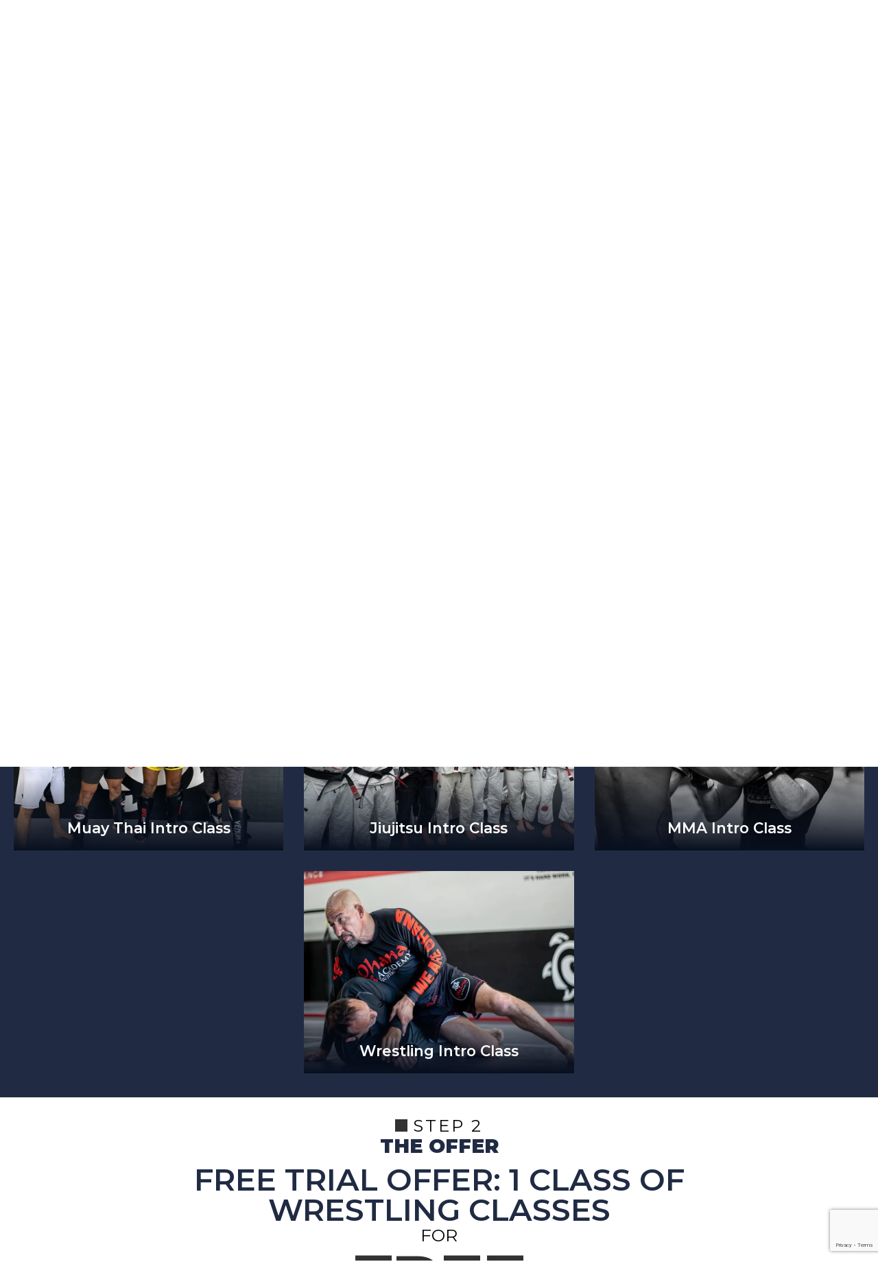

--- FILE ---
content_type: text/html; charset=utf-8
request_url: https://ohanajiujitsu.com/home/offer?id=4723&locationId=4415&programId=2841
body_size: 12081
content:
 





<!DOCTYPE html>
<html class="chrome" lang="en" xmlns="http://www.w3.org/1999/xhtml" xmlns:og="http://ogp.me/ns#" xmlns:fb="https://www.facebook.com/2008/fbml">
<head>
    <meta charset="utf-8" />
        


            <title>Ohana Academy Web Offers - San Antonio, Texas</title>
            <meta name="description" content="Review deals and then purchase and schedule your first class at Ohana Academy." />

        
    <meta name="viewport" content="width=device-width, initial-scale=1, maximum-scale=1">

    <link rel="author" href="https://goo.gl/maps/2mECZN9T2Y6Knfsp9" />
    <link rel="canonical" href="https://ohanajiujitsu.com/home/offer?id=4723&amp;locationId=4415&amp;programId=2841" />


    <meta property="og:type" content="website" />
    

    <meta property="og:site_name" content="Ohana Academy" />
    <meta property="og:title" content="Ohana Academy Web Offers - San Antonio, Texas">
    <meta property="og:url" content="https://ohanajiujitsu.com/home/offer?id=4723&amp;locationId=4415&amp;programId=2841" />
    <meta property="og:type" content="website" />
    <meta name="og:description" content="Review deals and then purchase and schedule your first class at Ohana Academy." />
    <meta property="og:image" content="https://res.cloudinary.com/display97/image/upload/q_auto,fl_lossy,f_auto/3629/223-Logo-246884.png" />

    

    

    
    <meta property="article:publisher" content="https://www.facebook.com/OhanaAcademy" />
        <meta property="fb:admins" content="40509961" />
        <meta property="fb:admins" content="1490580160" />
        <meta property="fb:admins" content="516434989" />
        <meta property="fb:admins" content="678536071" />
        <meta property="fb:admins" content="100008379578599" />
    

    
    <meta name="twitter:card" content="summary" />


    <meta property="twitter:title" content="Ohana Academy Web Offers - San Antonio, Texas">
    <meta property="og:url" content="https://ohanajiujitsu.com/home/offer?id=4723&amp;locationId=4415&amp;programId=2841" />

    <meta name="Twitter:description" content="Review deals and then purchase and schedule your first class at Ohana Academy." />
    <meta property="twitter:image" content="https://res.cloudinary.com/display97/image/upload/q_auto,fl_lossy,f_auto/3629/223-Logo-246884.png" />

    

    
    

    <link rel="publisher" href="https://goo.gl/maps/2mECZN9T2Y6Knfsp9" />

    <script src="//cdn.optimizely.com/js/988351228.js"></script>
    <link rel="apple-touch-icon" href="https://res.cloudinary.com/display97/image/upload/3629/223-Logo-246884.png">

    

    <link rel="icon" type="image/png" href="https://res.cloudinary.com/display97/image/upload/3629/223-Logo-246884.png">

    

    <meta name="msapplication-TileImage" content="https://res.cloudinary.com/display97/image/upload/w_144/3629/223-Logo-246884.png">
    <link rel="shortcut icon" href="https://res.cloudinary.com/display97/image/upload/w_120/3629/223-Logo-246884.png" />
    <link rel="mask-icon" href="https://res.cloudinary.com/display97/image/upload/w_120/3629/223-Logo-246884.png">




<link rel="stylesheet" href="/Resources/OfferOnlinev3/reset.css">
<link rel="stylesheet" href="/Resources/OfferOnlinev3/offeronline_v3.css">

<link href="https://fonts.googleapis.com/css?family=Montserrat:400,400i,600,600i,900,900i" rel="stylesheet">

<!--Commnted out to use version 3.4.1 YN -->
<script src="https://code.jquery.com/jquery-3.6.0.min.js"></script>

<script>
        if (typeof jQuery == "undefined") {
            // Fall back to local version
            document.write(decodeURIComponent('%3Cscript src="/scripts/jquery-3.6.0.min.js" %3E%3C/script%3E'));
        }
</script>


<script src="https://code.jquery.com/ui/1.13.2/jquery-ui.js"></script>

<script>
        if (typeof jQuery == "undefined") {
            // Fall back to local version
            document.write(decodeURIComponent('%3Cscript src="/scripts/jquery-ui-1.13.2.js" %3E%3C/script%3E'));
        }
</script>
<script src="/Scripts/jquery-ui-1.9.0.custom.min.js" type="text/javascript"></script>



<!--Jquery Validate Bundle-->
<script src="/bundles/jqueryvalidate?v=qBf8U6WPNI7GDAfcW7bUO-34o2FbXuVoR2hLReFt1DY1"></script>



    
        <script src="https://www.google.com/recaptcha/api.js?render=6Lcj_t0UAAAAABRyv9Kmb6iLVQTYEeVLwJBhJ0ta"></script>
    



 

    
        <style>
    .page_transition,
    .sidebar h3,
    .bottomLeadForm,
    .button {
        background-color: #323232  !important;
        color: #fff;
    }

    .button:hover {
        background-color: #fff !important;
        color: #323232  !important;
        box-shadow: 0px 5px 30px -5px #323232, inset 0px 0px 0px 1px #323232  !important;
    }

    .header-nav li a:after,
    .home-membership .content:before,
    .separator,
    .separator:before,
    .complete-nav,
    .goTop:after,
    .swiper-pagination-bullet-active,
    .bgColor {
        background-color:#323232  !important;
    }

    .innerpageHeader:before,
    .homefold:before {
        border-right-color: #323232  !important;
    }
    .tColor,
    .innerpageBanner h2,
    .upperTitle,
    .homepage-programs li a .upperTitle,
    .footer-right-social li a:hover,
    .pagination li a:hover,
    .pagination li.active a,
    .instructors-list li a:hover h4,
    .colorText {
        color: #323232  !important;
    }

    .instructors-list li a:hover {
        border-bottom: 1px solid #323232  !important;
    }
    #loading {
    display: none;
    position: fixed;
    left: 0;
    top: 0;
    width: 100%;
    height: 100%;
    background: rgba(1,1,1,0.8);
    margin: 0 auto;
    z-index: 1000000000000;
    }

        </style>
    

<script type="text/javascript">

    // Start Mixpanel

    (function (e, b) {
        if (!b.__SV) {
            var a, f, i, g; window.mixpanel = b; a = e.createElement("script"); a.type = "text/javascript"; a.async = !0; a.src = ("https:" === e.location.protocol ? "https:" : "http:") + '//cdn.mxpnl.com/libs/mixpanel-2.2.min.js'; f = e.getElementsByTagName("script")[0]; f.parentNode.insertBefore(a, f); b._i = []; b.init = function (a, e, d) {
                function f(b, h) { var a = h.split("."); 2 == a.length && (b = b[a[0]], h = a[1]); b[h] = function () { b.push([h].concat(Array.prototype.slice.call(arguments, 0))) } } var c = b; "undefined" !==
                typeof d ? c = b[d] = [] : d = "mixpanel"; c.people = c.people || []; c.toString = function (b) { var a = "mixpanel"; "mixpanel" !== d && (a += "." + d); b || (a += " (stub)"); return a }; c.people.toString = function () { return c.toString(1) + ".people (stub)" }; i = "disable track track_pageview track_links track_forms register register_once alias unregister identify name_tag set_config people.set people.set_once people.increment people.append people.track_charge people.clear_charges people.delete_user".split(" "); for (g = 0; g < i.length; g++) f(c, i[g]);
                b._i.push([a, e, d])
            }; b.__SV = 1.2
        }
    })(document, window.mixpanel || []);
    mixpanel.init("49848496dbc583d246961dbc29ce18a6");

    mixpanel.register_once({
        "organizationId": "3629",
        "theme": "Ultimate",
        "organizationName": 'Ohana Academy'
    });
</script>




<!-- Scripts Head Start -->




    
            
                <!-- Global site tag (gtag.js) - Google Analytics -->
<script async src="https://www.googletagmanager.com/gtag/js?id=UA-126123438-1"></script>
<script>
  window.dataLayer = window.dataLayer || [];
  function gtag(){dataLayer.push(arguments);}
  gtag('js', new Date());

  gtag('config', 'UA-126123438-1');
</script>

<!-- Global site tag (gtag.js) - Google Ads: 994319127--> 

<script async src="https://www.googletagmanager.com/gtag/js?id=AW-994319127"></script> 

<script> 

  window.dataLayer = window.dataLayer || []; 

  function gtag(){dataLayer.push(arguments);} 

  gtag('js', new Date()); 

  gtag('config','AW-994319127', {'allow_enhanced_conversions':true}); 

</script> 

<script>
  gtag('config', 'AW-994319127/lCFuCI6s75IBEJe2kNoD', {
    'phone_conversion_number': '210-526-1175'
  });
</script>

<script>
  gtag('config', 'AW-994319127/WxztCL-v-5IBEJe2kNoD', {
    'phone_conversion_number': '210-706-0725'
  });
</script>

<script>
  gtag('config', 'AW-994319127/3wa0COui-5IBEJe2kNoD', {
    'phone_conversion_number': '210-728-6363'
  });
</script>

<script>
  gtag('config', 'AW-994319127/VDXBCLjew8IYEJe2kNoD', {
    'phone_conversion_number': '210-816-3770'
  });
</script>

<script>
  gtag('config', 'AW-994319127/2_MkCMWqpuUYEJe2kNoD', {
    'phone_conversion_number': '210-460-0750'
  });
</script>

<!-- Google Tag Manager -->
<script>(function(w,d,s,l,i){w[l]=w[l]||[];w[l].push({'gtm.start':
new Date().getTime(),event:'gtm.js'});var f=d.getElementsByTagName(s)[0],
j=d.createElement(s),dl=l!='dataLayer'?'&l='+l:'';j.async=true;j.src=
'https://www.googletagmanager.com/gtm.js?id='+i+dl;f.parentNode.insertBefore(j,f);
})(window,document,'script','dataLayer','GTM-MK4H58CT');</script>
<!-- End Google Tag Manager -->

            


        
    



<!-- Scripts Head End -->
</head>
<body>

    



<section class="offeronline_v3">
    <input id="orgId" name="orgId" type="hidden" value="3629" />
    <input id="PurchaseUrl" name="PurchaseUrl" type="hidden" />

    <input id="email" name="email" type="hidden" />
    <input id="PeriodType" name="PeriodType" type="hidden" value="5" />
    <input id="prospectId" name="prospectId" type="hidden" value="0" />
    <input id="hiddendays" name="hiddendays" type="hidden" />
    <input id="hiddenperiodName" name="hiddenperiodName" type="hidden" value="Class of " />
    <input id="hasLocations" name="hasLocations" type="hidden" value="false" />

    <div class="topBorder bgColor"></div>
    <!-- Head -->
    <section class="oo_v3-head">
        <div class="limiter">

            <div class="oo_v3-logo"><a href="/"><img src="https://res.cloudinary.com/display97/image/upload/q_auto,fl_lossy,f_auto/3629/223-Logo-246884.png" alt="Brazilian Jiu Jitsu near Ohana HQ" /></a></div>
            <div class="oo_v3-separator bgColor"></div>
            <div class="oo_v3-introText">


                    
                        <h1 id="offerHeader">Sign Up Now And Save!</h1>
                        <div class="excerpt">
                            <p id="subTitle"><p>Limited Spaces Available In <b><span Class="tColor" id="spnProgramName">January</span></b>!</p><p>Follow The 3 Steps Below To Get Started.</p></p>
                        </div>
                    

                    
                        <h4>Choose Your Location</h4>
                        <div class="selectClassWrapper">
                            <select class="selectClass" id="LocationList" name="LocationList"><option value="">Select Location</option>
<option value="2561">Ohana HQ</option>
<option selected="selected" value="4415">Ohana West</option>
<option value="4876">Ohana South</option>
</select>
                            <input id="hasLocations" name="hasLocations" type="hidden" value="true" />
                            <input id="locationId" name="locationId" type="hidden" value="4415" />
                        </div>
                    
            </div>
        </div>
    </section>
    <!-- /Head -->
    <!-- Step 1  -->
    <section class="oo_v3-step">
        <div class="limiter">
            <div class="oo_v3-stepCount"><span class="bgColor"></span>Step 1</div>
                
                    <h2 id="ProgramSelectText">Choose Your Exclusive Online Offer</h2>
                
            <div class=""></div>
        </div>
    </section>
    <!-- /Step 1 -->
    <!-- Offers Selector  -->
    <section id="offerSelector" class="oo_v3-darkzone offerSelector visible">
        <div class="limiter">

            <ul class="oo_v3-offerlist">
                        
                            <li>
                                <a href="#" data-offerid="4798" value="4798" programId="2844" programName="Muay Thai">
                                    <figure class="oo_v3-offerImg offerID_4798">
                                        <img src="/Resources/OfferOnlinev3/emptyImg400300.png" alt="Muay Thai Intro Class in San Antonio" class="" />
                                        <figcaption class="oo_v3-caption">Muay Thai Intro Class</figcaption>
                                    </figure>
                                </a>
                            </li>
                        
                        
                            <li>
                                <a href="#" data-offerid="4721" value="4721" programId="2842" programName="Brazilian Jiu Jitsu">
                                    <figure class="oo_v3-offerImg offerID_4721">
                                        <img src="/Resources/OfferOnlinev3/emptyImg400300.png" alt="Jiujitsu Intro Class in San Antonio" class="" />
                                        <figcaption class="oo_v3-caption">Jiujitsu Intro Class</figcaption>
                                    </figure>
                                </a>
                            </li>
                        
                        
                            <li>
                                <a href="#" data-offerid="4722" value="4722" programId="2845" programName="Mixed Martial Arts">
                                    <figure class="oo_v3-offerImg offerID_4722">
                                        <img src="/Resources/OfferOnlinev3/emptyImg400300.png" alt="MMA Intro Class in San Antonio" class="" />
                                        <figcaption class="oo_v3-caption">MMA Intro Class</figcaption>
                                    </figure>
                                </a>
                            </li>
                        
                        
                            <li>
                                <a href="#" data-offerid="4723" value="4723" programId="2841" programName="Wrestling">
                                    <figure class="oo_v3-offerImg offerID_4723">
                                        <img src="/Resources/OfferOnlinev3/emptyImg400300.png" alt="Wrestling Intro Class in San Antonio" class="" />
                                        <figcaption class="oo_v3-caption">Wrestling Intro Class</figcaption>
                                    </figure>
                                </a>
                            </li>
                        

            </ul>
            <style type="text/css">
				

					 .offerID_4798:before {
						background-image:url('https://res.cloudinary.com/display97/image/upload/q_auto,fl_lossy,f_auto/3629/Muay-Thai-Program-246888.jpg');
					 }

				
				

					 .offerID_4721:before {
						background-image:url('https://res.cloudinary.com/display97/image/upload/q_auto,fl_lossy,f_auto/3629/bjj-main-image--245278.jpg');
					 }

				
				

					.offerID_4722:before{
						background-image:url('https://res.cloudinary.com/display97/image/upload/q_auto,fl_lossy,f_auto/3629/MMA-Intro-Class-155988.jpg');
					}

				
				

					 .offerID_4723:before {
						background-image:url('https://res.cloudinary.com/display97/image/upload/q_auto,fl_lossy,f_auto/3629/Wrestling-Program--246887.jpg');
					 }

				

            </style>
        </div>
    </section>
    <!-- /Offers Selector -->
    <!-- Stepoffers -->
    <div class="stepsandoffer">
        <!-- Step 2  -->
        <section class="oo_v3-step">
            <div class="limiter">
                <div class="oo_v3-stepCount"><span class="bgColor"></span>Step 2</div>
                    
                        <h2 id="step2Header">The Offer</h2>
                    
            </div>
        </section>
        <!-- /Step 2 -->
        <!-- Offer Details -->
        <section id="offerDetails" class="oo_v3-details">
            <div class="limiter">
                <div id="divofferDetails" class="oo_v3-details-text">
                    <h3 id="OfferDetailsHeader">5 classes of kids martial arts classes originally $ 50.00</h3>
                    <div class="oo_v3-details-priceBox">
                        <span class="oo_v3-details-forOnly" id="foronly">For only</span>
                        <span id="divPrice" class="tColor oo_v3-details-price"> $ 0 </span>
                        <span id="hProductType" class="oo_v3-details-addon">+ a FREE </span>
                    </div>
                    <figure id="divProductImg" class="oo_v3-details-img">
                        <img id="ProductImg" src="" alt="FREE" />
                    </figure>
                    <ul id="ulofferLines1" class="oo_v3-details-checkList">
                                
                                    <li> 1 Training Session with a Certified Instructor</li>
                                
                                
                                    <li> Limit One Voucher Per Person / New Clients Only</li>
                                
                    </ul>
                    <ul id="ulofferLines2" class="oo_v3-details-checkList">
                        <li><span id="Days2"></span> <span id="PeriodName2"></span> with a Certified Instructor  </li>
                        <li id="liProductType">
                            FREE <span id="ProductTypeName"> </span>
                            <span id="Price2">
                                $ 0
                            </span>
                        </li>
                        <li>No Risk. No Contract.</li>
                        <li>Limited Time Only!</li>
                        
                    </ul>
                </div>
            </div>
        </section>
        <!-- /Offer Details -->
        <!-- Step 3  -->
        <section class="oo_v3-step">
            <div class="limiter">
                <div class="oo_v3-stepCount"><span class="bgColor"></span>Step 3</div>
                    
                        <h2 id="Step3FormHeader">Claim Your Offer</h2>                        
                    
                                                            
                        <h4 id="Step3SubHeader">Enter Your Information Below</h4>
                    
            </div>
        </section>
        <!-- /Step 3 -->
        <!-- Lead form  -->
        <section id="leadformSection" class="oo_v3-darkzone">
            <div class="limiter">

                



<div class="leadform">

<form action="/Offer" id="formside" method="post">        
            <input name="__RequestVerificationToken" type="hidden" value="sT-VU8TT3rldwQnXlysANQVoRoAD7PG_CG4RUGKPIKg6OlL6p2_gsZ6h_9U9eWWif9JgfjcXRzusOuhbOsCFAU3O7yW6It_LAvRbS0DoRe01" />
            
            <input data-val="true" data-val-required="The IsReportForm field is required." id="IsReportForm" name="IsReportForm" type="hidden" value="False" />
            <input data-val="true" data-val-number="The field Source must be a number." data-val-required="The Source field is required." id="Source" name="Source" type="hidden" value="7" />
            <input data-val="true" data-val-number="The field LandingPageId must be a number." data-val-required="The LandingPageId field is required." id="LandingPageId" name="LandingPageId" type="hidden" value="0" />
            <input id="MixpanelDistinctId" name="MixpanelDistinctId" type="hidden" value="" />
            <input data-val="true" data-val-number="The field SourcePageId must be a number." id="SourcePageId" name="SourcePageId" type="hidden" value="4798" />
            <input data-val="true" data-val-number="The field offerId must be a number." data-val-required="The offerId field is required." id="offerId" name="offerId" type="hidden" value="0" />
            <input id="PurchaseUrl" name="PurchaseUrl" type="hidden" value="" />
            <input data-val="true" data-val-required="The DisableOfferForm field is required." id="DisableOfferForm" name="DisableOfferForm" type="hidden" value="False" />
            <input id="GoogleCaptchaToken" name="GoogleCaptchaToken" type="hidden" value="" />
            <div id="diverrorMsgside">
            </div>

                
                    <div class="dc81_full">
                        <div class="dc81_halfleft">
                            <input class="dc81_field dc81_iconProfile" data-val="true" data-val-length="Max length 20 characters" data-val-length-max="20" data-val-regex="First name contains invalid characters" data-val-regex-pattern="^[^%$()&lt;>&amp;@;*]+$" data-val-required="First Name Required" id="FName" maxlength="20" name="FName" pattern="^[^%$\(\)&lt;>&amp;@;*]+$" placeholder="First" required="required" title="First" type="text" value="" />
                            <span class="field-validation-valid" data-valmsg-for="FName" data-valmsg-replace="true"></span>
                        </div>

                        <div class="dc81_halfright">
                            <input class="dc81_field dc81_iconProfile" data-val="true" data-val-length="Max length 20 characters" data-val-length-max="20" data-val-regex="Last name contains invalid characters" data-val-regex-pattern="^[^%$()&lt;>&amp;@;*]+$" data-val-required="Last Name Required" id="LName" maxlength="20" name="LName" pattern="^[^%$\(\)&lt;>&amp;@;*]+$" placeholder="Last" required="required" title="Last" type="text" value="" />
                            <span class="field-validation-valid" data-valmsg-for="LName" data-valmsg-replace="true"></span>
                        </div>
                        <br class="clear" />
                    </div>

                    <div id="emailRowside" class="dc81_full">
                        <input class="dc81_field" data-val="true" data-val-length="Max length 50 characters" data-val-length-max="50" data-val-regex="Invalid Email" data-val-regex-pattern="^\w+([-.]\w+)*@\w+([-.]\w+)*\.\w{2,4}$" data-val-required="Email Required" id="Email" maxlength="40" name="Email" placeholder="Email" title="Email" type="text" value="" />
                        <span class="field-validation-valid" data-valmsg-for="Email" data-valmsg-replace="true"></span>
                        <div id="divemailRowside"></div>
                    </div>
                    <div id="phoneRowside" class="dc81_full">
                        <input class="dc81_field" data-val="true" data-val-regex="Invalid Phone" data-val-regex-pattern="^\(?([0-9]{3})\)?[-. ]?([0-9]{3})[-. ]?([0-9]{4,5})$" data-val-required="Phone Required" id="Phone" name="Phone" placeholder="Phone" title="Phone" type="tel" value="" />
                        <span class="field-validation-valid" data-valmsg-for="Phone" data-valmsg-replace="true"></span>
                        <div id="divphoneRowside"></div>
                    </div>
                        
                            <div id="smsdisclaimer" class="dc81_full tinyText"><i>By submitting your information you consent to receive marketing/promotional sms & email messages from Ohana Academy. Reply HELP for more assistance. Reply STOP to opt-out of messaging. Messages & Data rates may apply. Message frequency will vary. You must be 18 years of age or older.</i></div>
                        


                

            <input data-val="true" data-val-number="The field Int32 must be a number." data-val-required="The Int32 field is required." id="LocationId" name="LocationId" type="hidden" value="4415" />
            <input data-val="true" data-val-number="The field Int32 must be a number." data-val-required="The Int32 field is required." id="ProgramId" name="ProgramId" type="hidden" value="2841" />
            <div class="dc81_full">
                <input class="dc81_button" value="Next" type="submit" />
            </div>
        
</form></div>
<div id="loading">
    <div id="loadingcontent">
        <p id="loadingspinner">
            <div id="floatingBarsG">
                <div class="blockG" id="rotateG_01"></div>
                <div class="blockG" id="rotateG_02"></div>
                <div class="blockG" id="rotateG_03"></div>
                <div class="blockG" id="rotateG_04"></div>
                <div class="blockG" id="rotateG_05"></div>
                <div class="blockG" id="rotateG_06"></div>
                <div class="blockG" id="rotateG_07"></div>
                <div class="blockG" id="rotateG_08"></div>
            </div>
        </p>
    </div>
</div>
<script type="text/javascript">

    $('#formside').submit(function () {
       //SPINNER FOR AFTER CLICKING THE SUBMIT LEAD BUTTON
        //get field data on form
        var fName = $('#formside input[name=FName]').val();
        var lName = $('#formside input[name=LName]').val();
        var email = $('#formside input[name=Email]').val();
        var phone = $('#formside input[name=Phone]').val();

        if (fName != '' && lName !== "" && email != '' && phone != '') {
            //hide just the Submit Lead button to prevent multi clicking
            $('.dc81_button').hide();

            //show spinner
            $("#loading").fadeIn();
        }
        var distinctId=mixpanel.get_distinct_id();
        var $input=$(this).find("input[name=MixpanelDistinctId]");
        $input.val(distinctId);
    });
    $(document).ready(function () {
        
            //var googleCaptchaToken = document.querySelector('#GoogleCaptchaToken');
            grecaptcha.ready(function () {
                grecaptcha.execute('6Lcj_t0UAAAAABRyv9Kmb6iLVQTYEeVLwJBhJ0ta', { action: 'sendofferlead' }).then(function (token) {
                    $('#formside #GoogleCaptchaToken').val(token);
                });
            });
        
        
    });
</script>

            </div>
        </section>
        <!-- /Lead form -->
    </div><!-- /stepoffers -->
</section>

<!-- //////////////////////////////////////////////////////////////////////////////////////////////  END OF OFFERONLINE -->

<script type="text/javascript">

	var currencySign = '$';

	var defaultImg ='/Resources/global/offeronline/default.png';
	var organizationId = '3629';
	var domain = 'ohanajiujitsu.com';
	var countryId = '1';
	var offerVal = '0';
	var offerPrice = '0';
	var ProductOfferPrice = '0'
	var safeValue = '0';
	var productType = '';
	var offerId = '4723';
	var showGiftCard = 'False';

    var offersCount ='4';
    var offersCount ='4';
   var  firstOfferId='0';
	if (productType == null || productType == '') {
		$("#liProductType").hide();
	}
	else {
		$("#liProductType").show();
	}

	$("#Price2").html('');
	$("#Price2").html(currencySign + parseFloat(ProductOfferPrice).toFixed(2));

	if (offerPrice == '0') {
		$('#btnBuy').text('Reserve your free trial');
	}
	else {
		$('#btnBuy').text('Buy Now');
	}

	$(document).ready(function () {

        $("#LocationList").change(function() {
            var url="/Home/Offer?locationId="+$("#LocationList").val();
            window.location.href=url;
            return false;
        });

		$(document).on('click','.oo_v3-offerlist a',function() {
			ProgramChanged(this);
			return false;
		});

        //console.log('offerId:'+offerId);
        //console.log($('.oo_v3-offerlist a[data-offerid="'+offerId+'"]'));

        if(offerId!=null&&offerId!='') {
            $('.oo_v3-offerlist a[data-offerid="'+offerId+'"]').click();
        }
        if(offersCount=='1') {
            $('.oo_v3-offerlist a[data-offerid="'+firstOfferId+'"]').click();
        }
	});

	function scrollToOffer(){
		var where = $('.stepsandoffer').offset().top-80;
		$('html,body').animate({ scrollTop: where },{ duration: 600,easing: 'easeInOutExpo' });
	}


	function ProgramChanged(el) {
		var locId = $("#LocationId").val();
		var offerId=$(el).attr('data-offerid');
		var progId=$(el).attr('programId');
		var programName=$(el).attr('programName');

		//console.log('offerId:' + offerId);
		//console.log('progId:'+progId);

		//if (progId == null)
		//    return;

		//if (progId != "") {
			var scrollable = false;
			$("Input[type=hidden]#ProgramId").val(progId);
			$.ajax({
				type: 'POST',
				url: '/Home/LoadOfferDetails',
				data: { offerId: offerId, countryId: countryId },
				datatype: 'json',
				success: function (data) {
					//console.log(data);
					if(data!=null) {

						$('.stepsandoffer').addClass('visible');


						var priceVal = parseFloat(data.Data.Price).toFixed(2);
						var valueVal = parseFloat(data.Data.Value).toFixed(2);

						$("Input[type=hidden]#offerId").val(data.Data.OfferId);
						$("Input[type=hidden]#SourcePageId").val(data.Data.OfferId);
						$("Input[type=hidden]#SourcePageId").val(data.Data.OfferId);

						$("Input[type=hidden]#PurchaseUrl").val(data.Data.PurchaseUrl);
						offerId = data.Data.OfferId;
						$("#Days2").html('');
						$("#Days2").html(data.Data.Days + ' ');
						if (data.Data.Days == 0) {
							data.Data.Days = '';
						}
						if (data.Data.PeriodName == null) {
							data.Data.PeriodName = '';
						}

						$("#divPrice").show();
                        $("#hofferHeader").show();

                        if (data.Data.OfferDefaultHeader!=null&&data.Data.OfferDefaultHeader!='') {
                            $("#offerHeader").html(data.Data.OfferDefaultHeader);
                        }
                        if (data.Data.OfferSubHeader!=null&&data.Data.OfferSubHeader!='') {
                            $("#subTitle").html(data.Data.OfferSubHeader);
                        }
                        if (data.Data.ProgramSelectText!=null&&data.Data.ProgramSelectText!='') {
                            $("#ProgramSelectText").html(data.Data.ProgramSelectText);
                        }

						if (data.Data.Price == '0') {

							$("#OfferDetailsHeader").text('Free Trial Offer: '+data.Data.Days+' '+data.Data.PeriodName + programName + '  Classes');
								$("#divPrice").text('FREE' );
								$("#foronly").text('for' );

						}
						else {
							if(data.Data.Value!=null && data.Data.Value>0) {
								$("#OfferDetailsHeader").html(data.Data.Days+' '+data.Data.PeriodName+programName+' Classes Originally '+currencySign+' '+valueVal);

							}
							else {
								$("#OfferDetailsHeader").html(data.Data.Days+' '+data.Data.PeriodName+programName+' Classes ' );
							}
							$("#divPrice").html('<sup>' + currencySign + '</sup> ' + parseFloat(priceVal).toFixed(2));
							$("#foronly").text('for only' );
						}
						if (data.Data.OfferLines != null && data.Data.OfferLines.length > 0) {

							$('#ulofferLines1 li').remove();
							$.each(data.Data.OfferLines, function (i) {
								var _line = data.Data.OfferLines[i].Text;
								$("#ulofferLines1").append('<li>' + _line + '</li>');
							});
							$('#ulofferLines1').show();
							$('#ulofferLines2').hide();
						}
						else {
							$('#ulofferLines2').show();
							$('#ulofferLines1').hide();

							if (data.Data.ProductTypeName == null || data.Data.ProductTypeName == '') {
								$("#liProductType").hide();
							}
							else {
								$("#liProductType").show();
								$("#ProductTypeName").html('');
								$("#ProductTypeName").html(data.Data.ProductTypeName);

								$("#Price2").html('');
								$("#Price2").html(currencySign + data.Data.ProductOfferPrice);
							}
                            var periodName2=data.Data.PeriodName.replace(' of','');
							$("#PeriodName2").html('');
                            $("#PeriodName2").html(periodName2 + ' ');

							$("#offerExpiryDate").html(data.Data.ExpiryDate);
						}
                        if (data.Data.Step2Header != null && data.Data.Step2Header.length > 0) {
                            $("#step2Header").html(data.Data.Step2Header);
                        } else {
                            $("#step2Header").text("The Offer");
                        }

						//if(data.Data.Headline != null && data.Data.Headline.length > 0)
						//{
						//    $("#headline").html(data.Data.Headline);
						//}

						if (data.Data.OfferLinesHeader != null && data.Data.OfferLinesHeader != '') {
							$("#OfferDetailsHeader").html(data.Data.OfferLinesHeader);
						}
                        if (data.Data.Step3FormHeader != null && data.Data.Step3FormHeader != '') {
                            $("#Step3FormHeader").text(data.Data.Step3FormHeader);                            
                        } else {
                            $("#Step3FormHeader").text("Claim Your Offer");
                            
                        }
                        if (data.Data.OfferLinesHeader != null && data.Data.OfferLinesHeader != '') {
                            $("#OfferDetailsHeader").html(data.Data.OfferLinesHeader);
                        }
                        if (data.Data.Step3SubHeader != null && data.Data.Step3SubHeader != '') {
                            $("#Step3SubHeader").text(data.Data.Step3SubHeader);                            
                        } else {                            
                            $("#Step3SubHeader").text("Enter Your Information");
                        }
						if (data.Data.ProductTypeName == null || data.Data.ProductTypeName == '') {

							$("#hProductType").hide();
							$("#divProductImg").hide();
						}
						else {
							$("#divProductImg").show();
							$("#hProductType").show();

							if(organizationId == 5052)
							{
								$("#hProductType").text('+ A FREE UNIFORM WITH ENROLLMENT' );
							}
							else if(data.Data.ProductTypeName.endsWith("s"))
							{
								$("#hProductType").text('+ FREE ' + data.Data.ProductTypeName);
							}
							else {
								$("#hProductType").text('+ a FREE ' + data.Data.ProductTypeName);
							}

							if (data.Data.ProductOfferImage != null) {
                                $("#ProductImg").attr("src",data.Data.ProductOfferImage);
                                $("#divofferDetails").addClass('hasImage');

								$("#divProductImg").show();
								$("#hProductType").removeClass('addonClassNoAfter');
								$("#hProductType").addClass('addonClass');
							}
							else {
								$("#divProductImg").hide();
                                $("#hProductType").removeClass('addonClass');
                                $("#divofferDetails").removeClass('hasImage');
								$("#hProductType").addClass('addonClassNoAfter');

							}
						}

						scrollToOffer();
					}
					else {
					}
				},
				error: function() {
					alert("Unable to process your request at the moment. Please try again.");
				}
			});
		//}
		//else {

		//}
	}
</script>

<script type="text/javascript">
    mixpanel.track("Online offers");
</script>


    <footer class="oo_v3_footer">
        <div class="">
            <a href="/">   <img src="https://res.cloudinary.com/display97/image/upload/3629/223-Logo-246884.png" alt="Brazilian Jiu Jitsu near Ohana HQ" style="display: inline; margin: 0 5px;"></a>
        </div>
        <div class="" itemscope itemtype="https://schema.org/LocalBusiness">
            <span itemprop="name">Ohana Academy</span>
            <br />

            <span itemprop="address" itemscope itemtype="https://schema.org/PostalAddress">
                <span itemprop="streetAddress">15032 San Pedro Ave.</span>,
                <span itemprop="addressLocality" class="city">San Antonio</span>,
                <span itemprop="addressRegion" class="state">Texas</span> <span itemprop="postalCode" class="postalcode">78232</span>
                - Phone: <span itemprop="telephone"><a href="tel:210-526-1175">210-526-1175 </a>  </span>

            </span>
            <br />
            Copyright &copy; 2026 - <a href="https://www.97display.com" target="_blank">
                    
                        Martial Arts
                    
 Websites Developed by 97Display Websites
            </a>
            / <a href="/privacy-policy">Privacy Policy</a>
            / <a href="/Home/refundPolicy">Web Purchases Refund Policy</a>

        </div>


    </footer>

    

    <!-- Scripts Body End -->

    



    

            
                <!-- Facebook Conversion Code for Ohana -->
<script>(function() {
var _fbq = window._fbq || (window._fbq = []);
if (!_fbq.loaded) {
var fbds = document.createElement('script');
fbds.async = true;
fbds.src = '//connect.facebook.net/en_US/fbds.js';
var s = document.getElementsByTagName('script')[0];
s.parentNode.insertBefore(fbds, s);
_fbq.loaded = true;
}
})();
window._fbq = window._fbq || [];
window._fbq.push(['track', '6031687774455', {'value':'0.01','currency':'USD'}]);
</script>
<noscript><img height="1" width="1" alt="" style="display:none" src="https://www.facebook.com/tr?ev=6031687774455&amp;cd[value]=0.01&amp;cd[currency]=USD&amp;noscript=1" /></noscript>
<!-- Facebook Pixel Code --> 
<script> 
!function(f,b,e,v,n,t,s) 
{if(f.fbq)return;n=f.fbq=function(){n.callMethod? 
n.callMethod.apply(n,arguments):n.queue.push(arguments)}; 
if(!f._fbq)f._fbq=n;n.push=n;n.loaded=!0;n.version='2.0'; 
n.queue=[];t=b.createElement(e);t.async=!0; 
t.src=v;s=b.getElementsByTagName(e)[0]; 
s.parentNode.insertBefore(t,s)}(window, document,'script', 
'https://connect.facebook.net/en_US/fbevents.js'); 
fbq('init', '213393279268019'); 
fbq('track', 'PageView'); 
</script> 
<noscript><img height="1" width="1" style="display:none" 
src="https://www.facebook.com/tr?id=213393279268019&ev=PageView&noscript=1" 
/></noscript> 
<!-- End Facebook Pixel Code --> 

<!-- Meta Pixel Code -->
<script>
!function(f,b,e,v,n,t,s)
{if(f.fbq)return;n=f.fbq=function(){n.callMethod?
n.callMethod.apply(n,arguments):n.queue.push(arguments)};
if(!f._fbq)f._fbq=n;n.push=n;n.loaded=!0;n.version='2.0';
n.queue=[];t=b.createElement(e);t.async=!0;
t.src=v;s=b.getElementsByTagName(e)[0];
s.parentNode.insertBefore(t,s)}(window, document,'script',
'https://connect.facebook.net/en_US/fbevents.js');
fbq('init', '1002414498613903');
fbq('track', 'PageView');
</script>
<noscript><img height="1" width="1" style="display:none"
src="https://www.facebook.com/tr?id=1002414498613903&ev=PageView&noscript=1"
/></noscript>
<!-- End Meta Pixel Code -->
            


        
        

        
    



    <!-- Scripts Body End -  End -->

</body>
</html>

--- FILE ---
content_type: text/html; charset=utf-8
request_url: https://www.google.com/recaptcha/api2/anchor?ar=1&k=6Lcj_t0UAAAAABRyv9Kmb6iLVQTYEeVLwJBhJ0ta&co=aHR0cHM6Ly9vaGFuYWppdWppdHN1LmNvbTo0NDM.&hl=en&v=PoyoqOPhxBO7pBk68S4YbpHZ&size=invisible&anchor-ms=20000&execute-ms=30000&cb=fkbk8aaxinh
body_size: 48774
content:
<!DOCTYPE HTML><html dir="ltr" lang="en"><head><meta http-equiv="Content-Type" content="text/html; charset=UTF-8">
<meta http-equiv="X-UA-Compatible" content="IE=edge">
<title>reCAPTCHA</title>
<style type="text/css">
/* cyrillic-ext */
@font-face {
  font-family: 'Roboto';
  font-style: normal;
  font-weight: 400;
  font-stretch: 100%;
  src: url(//fonts.gstatic.com/s/roboto/v48/KFO7CnqEu92Fr1ME7kSn66aGLdTylUAMa3GUBHMdazTgWw.woff2) format('woff2');
  unicode-range: U+0460-052F, U+1C80-1C8A, U+20B4, U+2DE0-2DFF, U+A640-A69F, U+FE2E-FE2F;
}
/* cyrillic */
@font-face {
  font-family: 'Roboto';
  font-style: normal;
  font-weight: 400;
  font-stretch: 100%;
  src: url(//fonts.gstatic.com/s/roboto/v48/KFO7CnqEu92Fr1ME7kSn66aGLdTylUAMa3iUBHMdazTgWw.woff2) format('woff2');
  unicode-range: U+0301, U+0400-045F, U+0490-0491, U+04B0-04B1, U+2116;
}
/* greek-ext */
@font-face {
  font-family: 'Roboto';
  font-style: normal;
  font-weight: 400;
  font-stretch: 100%;
  src: url(//fonts.gstatic.com/s/roboto/v48/KFO7CnqEu92Fr1ME7kSn66aGLdTylUAMa3CUBHMdazTgWw.woff2) format('woff2');
  unicode-range: U+1F00-1FFF;
}
/* greek */
@font-face {
  font-family: 'Roboto';
  font-style: normal;
  font-weight: 400;
  font-stretch: 100%;
  src: url(//fonts.gstatic.com/s/roboto/v48/KFO7CnqEu92Fr1ME7kSn66aGLdTylUAMa3-UBHMdazTgWw.woff2) format('woff2');
  unicode-range: U+0370-0377, U+037A-037F, U+0384-038A, U+038C, U+038E-03A1, U+03A3-03FF;
}
/* math */
@font-face {
  font-family: 'Roboto';
  font-style: normal;
  font-weight: 400;
  font-stretch: 100%;
  src: url(//fonts.gstatic.com/s/roboto/v48/KFO7CnqEu92Fr1ME7kSn66aGLdTylUAMawCUBHMdazTgWw.woff2) format('woff2');
  unicode-range: U+0302-0303, U+0305, U+0307-0308, U+0310, U+0312, U+0315, U+031A, U+0326-0327, U+032C, U+032F-0330, U+0332-0333, U+0338, U+033A, U+0346, U+034D, U+0391-03A1, U+03A3-03A9, U+03B1-03C9, U+03D1, U+03D5-03D6, U+03F0-03F1, U+03F4-03F5, U+2016-2017, U+2034-2038, U+203C, U+2040, U+2043, U+2047, U+2050, U+2057, U+205F, U+2070-2071, U+2074-208E, U+2090-209C, U+20D0-20DC, U+20E1, U+20E5-20EF, U+2100-2112, U+2114-2115, U+2117-2121, U+2123-214F, U+2190, U+2192, U+2194-21AE, U+21B0-21E5, U+21F1-21F2, U+21F4-2211, U+2213-2214, U+2216-22FF, U+2308-230B, U+2310, U+2319, U+231C-2321, U+2336-237A, U+237C, U+2395, U+239B-23B7, U+23D0, U+23DC-23E1, U+2474-2475, U+25AF, U+25B3, U+25B7, U+25BD, U+25C1, U+25CA, U+25CC, U+25FB, U+266D-266F, U+27C0-27FF, U+2900-2AFF, U+2B0E-2B11, U+2B30-2B4C, U+2BFE, U+3030, U+FF5B, U+FF5D, U+1D400-1D7FF, U+1EE00-1EEFF;
}
/* symbols */
@font-face {
  font-family: 'Roboto';
  font-style: normal;
  font-weight: 400;
  font-stretch: 100%;
  src: url(//fonts.gstatic.com/s/roboto/v48/KFO7CnqEu92Fr1ME7kSn66aGLdTylUAMaxKUBHMdazTgWw.woff2) format('woff2');
  unicode-range: U+0001-000C, U+000E-001F, U+007F-009F, U+20DD-20E0, U+20E2-20E4, U+2150-218F, U+2190, U+2192, U+2194-2199, U+21AF, U+21E6-21F0, U+21F3, U+2218-2219, U+2299, U+22C4-22C6, U+2300-243F, U+2440-244A, U+2460-24FF, U+25A0-27BF, U+2800-28FF, U+2921-2922, U+2981, U+29BF, U+29EB, U+2B00-2BFF, U+4DC0-4DFF, U+FFF9-FFFB, U+10140-1018E, U+10190-1019C, U+101A0, U+101D0-101FD, U+102E0-102FB, U+10E60-10E7E, U+1D2C0-1D2D3, U+1D2E0-1D37F, U+1F000-1F0FF, U+1F100-1F1AD, U+1F1E6-1F1FF, U+1F30D-1F30F, U+1F315, U+1F31C, U+1F31E, U+1F320-1F32C, U+1F336, U+1F378, U+1F37D, U+1F382, U+1F393-1F39F, U+1F3A7-1F3A8, U+1F3AC-1F3AF, U+1F3C2, U+1F3C4-1F3C6, U+1F3CA-1F3CE, U+1F3D4-1F3E0, U+1F3ED, U+1F3F1-1F3F3, U+1F3F5-1F3F7, U+1F408, U+1F415, U+1F41F, U+1F426, U+1F43F, U+1F441-1F442, U+1F444, U+1F446-1F449, U+1F44C-1F44E, U+1F453, U+1F46A, U+1F47D, U+1F4A3, U+1F4B0, U+1F4B3, U+1F4B9, U+1F4BB, U+1F4BF, U+1F4C8-1F4CB, U+1F4D6, U+1F4DA, U+1F4DF, U+1F4E3-1F4E6, U+1F4EA-1F4ED, U+1F4F7, U+1F4F9-1F4FB, U+1F4FD-1F4FE, U+1F503, U+1F507-1F50B, U+1F50D, U+1F512-1F513, U+1F53E-1F54A, U+1F54F-1F5FA, U+1F610, U+1F650-1F67F, U+1F687, U+1F68D, U+1F691, U+1F694, U+1F698, U+1F6AD, U+1F6B2, U+1F6B9-1F6BA, U+1F6BC, U+1F6C6-1F6CF, U+1F6D3-1F6D7, U+1F6E0-1F6EA, U+1F6F0-1F6F3, U+1F6F7-1F6FC, U+1F700-1F7FF, U+1F800-1F80B, U+1F810-1F847, U+1F850-1F859, U+1F860-1F887, U+1F890-1F8AD, U+1F8B0-1F8BB, U+1F8C0-1F8C1, U+1F900-1F90B, U+1F93B, U+1F946, U+1F984, U+1F996, U+1F9E9, U+1FA00-1FA6F, U+1FA70-1FA7C, U+1FA80-1FA89, U+1FA8F-1FAC6, U+1FACE-1FADC, U+1FADF-1FAE9, U+1FAF0-1FAF8, U+1FB00-1FBFF;
}
/* vietnamese */
@font-face {
  font-family: 'Roboto';
  font-style: normal;
  font-weight: 400;
  font-stretch: 100%;
  src: url(//fonts.gstatic.com/s/roboto/v48/KFO7CnqEu92Fr1ME7kSn66aGLdTylUAMa3OUBHMdazTgWw.woff2) format('woff2');
  unicode-range: U+0102-0103, U+0110-0111, U+0128-0129, U+0168-0169, U+01A0-01A1, U+01AF-01B0, U+0300-0301, U+0303-0304, U+0308-0309, U+0323, U+0329, U+1EA0-1EF9, U+20AB;
}
/* latin-ext */
@font-face {
  font-family: 'Roboto';
  font-style: normal;
  font-weight: 400;
  font-stretch: 100%;
  src: url(//fonts.gstatic.com/s/roboto/v48/KFO7CnqEu92Fr1ME7kSn66aGLdTylUAMa3KUBHMdazTgWw.woff2) format('woff2');
  unicode-range: U+0100-02BA, U+02BD-02C5, U+02C7-02CC, U+02CE-02D7, U+02DD-02FF, U+0304, U+0308, U+0329, U+1D00-1DBF, U+1E00-1E9F, U+1EF2-1EFF, U+2020, U+20A0-20AB, U+20AD-20C0, U+2113, U+2C60-2C7F, U+A720-A7FF;
}
/* latin */
@font-face {
  font-family: 'Roboto';
  font-style: normal;
  font-weight: 400;
  font-stretch: 100%;
  src: url(//fonts.gstatic.com/s/roboto/v48/KFO7CnqEu92Fr1ME7kSn66aGLdTylUAMa3yUBHMdazQ.woff2) format('woff2');
  unicode-range: U+0000-00FF, U+0131, U+0152-0153, U+02BB-02BC, U+02C6, U+02DA, U+02DC, U+0304, U+0308, U+0329, U+2000-206F, U+20AC, U+2122, U+2191, U+2193, U+2212, U+2215, U+FEFF, U+FFFD;
}
/* cyrillic-ext */
@font-face {
  font-family: 'Roboto';
  font-style: normal;
  font-weight: 500;
  font-stretch: 100%;
  src: url(//fonts.gstatic.com/s/roboto/v48/KFO7CnqEu92Fr1ME7kSn66aGLdTylUAMa3GUBHMdazTgWw.woff2) format('woff2');
  unicode-range: U+0460-052F, U+1C80-1C8A, U+20B4, U+2DE0-2DFF, U+A640-A69F, U+FE2E-FE2F;
}
/* cyrillic */
@font-face {
  font-family: 'Roboto';
  font-style: normal;
  font-weight: 500;
  font-stretch: 100%;
  src: url(//fonts.gstatic.com/s/roboto/v48/KFO7CnqEu92Fr1ME7kSn66aGLdTylUAMa3iUBHMdazTgWw.woff2) format('woff2');
  unicode-range: U+0301, U+0400-045F, U+0490-0491, U+04B0-04B1, U+2116;
}
/* greek-ext */
@font-face {
  font-family: 'Roboto';
  font-style: normal;
  font-weight: 500;
  font-stretch: 100%;
  src: url(//fonts.gstatic.com/s/roboto/v48/KFO7CnqEu92Fr1ME7kSn66aGLdTylUAMa3CUBHMdazTgWw.woff2) format('woff2');
  unicode-range: U+1F00-1FFF;
}
/* greek */
@font-face {
  font-family: 'Roboto';
  font-style: normal;
  font-weight: 500;
  font-stretch: 100%;
  src: url(//fonts.gstatic.com/s/roboto/v48/KFO7CnqEu92Fr1ME7kSn66aGLdTylUAMa3-UBHMdazTgWw.woff2) format('woff2');
  unicode-range: U+0370-0377, U+037A-037F, U+0384-038A, U+038C, U+038E-03A1, U+03A3-03FF;
}
/* math */
@font-face {
  font-family: 'Roboto';
  font-style: normal;
  font-weight: 500;
  font-stretch: 100%;
  src: url(//fonts.gstatic.com/s/roboto/v48/KFO7CnqEu92Fr1ME7kSn66aGLdTylUAMawCUBHMdazTgWw.woff2) format('woff2');
  unicode-range: U+0302-0303, U+0305, U+0307-0308, U+0310, U+0312, U+0315, U+031A, U+0326-0327, U+032C, U+032F-0330, U+0332-0333, U+0338, U+033A, U+0346, U+034D, U+0391-03A1, U+03A3-03A9, U+03B1-03C9, U+03D1, U+03D5-03D6, U+03F0-03F1, U+03F4-03F5, U+2016-2017, U+2034-2038, U+203C, U+2040, U+2043, U+2047, U+2050, U+2057, U+205F, U+2070-2071, U+2074-208E, U+2090-209C, U+20D0-20DC, U+20E1, U+20E5-20EF, U+2100-2112, U+2114-2115, U+2117-2121, U+2123-214F, U+2190, U+2192, U+2194-21AE, U+21B0-21E5, U+21F1-21F2, U+21F4-2211, U+2213-2214, U+2216-22FF, U+2308-230B, U+2310, U+2319, U+231C-2321, U+2336-237A, U+237C, U+2395, U+239B-23B7, U+23D0, U+23DC-23E1, U+2474-2475, U+25AF, U+25B3, U+25B7, U+25BD, U+25C1, U+25CA, U+25CC, U+25FB, U+266D-266F, U+27C0-27FF, U+2900-2AFF, U+2B0E-2B11, U+2B30-2B4C, U+2BFE, U+3030, U+FF5B, U+FF5D, U+1D400-1D7FF, U+1EE00-1EEFF;
}
/* symbols */
@font-face {
  font-family: 'Roboto';
  font-style: normal;
  font-weight: 500;
  font-stretch: 100%;
  src: url(//fonts.gstatic.com/s/roboto/v48/KFO7CnqEu92Fr1ME7kSn66aGLdTylUAMaxKUBHMdazTgWw.woff2) format('woff2');
  unicode-range: U+0001-000C, U+000E-001F, U+007F-009F, U+20DD-20E0, U+20E2-20E4, U+2150-218F, U+2190, U+2192, U+2194-2199, U+21AF, U+21E6-21F0, U+21F3, U+2218-2219, U+2299, U+22C4-22C6, U+2300-243F, U+2440-244A, U+2460-24FF, U+25A0-27BF, U+2800-28FF, U+2921-2922, U+2981, U+29BF, U+29EB, U+2B00-2BFF, U+4DC0-4DFF, U+FFF9-FFFB, U+10140-1018E, U+10190-1019C, U+101A0, U+101D0-101FD, U+102E0-102FB, U+10E60-10E7E, U+1D2C0-1D2D3, U+1D2E0-1D37F, U+1F000-1F0FF, U+1F100-1F1AD, U+1F1E6-1F1FF, U+1F30D-1F30F, U+1F315, U+1F31C, U+1F31E, U+1F320-1F32C, U+1F336, U+1F378, U+1F37D, U+1F382, U+1F393-1F39F, U+1F3A7-1F3A8, U+1F3AC-1F3AF, U+1F3C2, U+1F3C4-1F3C6, U+1F3CA-1F3CE, U+1F3D4-1F3E0, U+1F3ED, U+1F3F1-1F3F3, U+1F3F5-1F3F7, U+1F408, U+1F415, U+1F41F, U+1F426, U+1F43F, U+1F441-1F442, U+1F444, U+1F446-1F449, U+1F44C-1F44E, U+1F453, U+1F46A, U+1F47D, U+1F4A3, U+1F4B0, U+1F4B3, U+1F4B9, U+1F4BB, U+1F4BF, U+1F4C8-1F4CB, U+1F4D6, U+1F4DA, U+1F4DF, U+1F4E3-1F4E6, U+1F4EA-1F4ED, U+1F4F7, U+1F4F9-1F4FB, U+1F4FD-1F4FE, U+1F503, U+1F507-1F50B, U+1F50D, U+1F512-1F513, U+1F53E-1F54A, U+1F54F-1F5FA, U+1F610, U+1F650-1F67F, U+1F687, U+1F68D, U+1F691, U+1F694, U+1F698, U+1F6AD, U+1F6B2, U+1F6B9-1F6BA, U+1F6BC, U+1F6C6-1F6CF, U+1F6D3-1F6D7, U+1F6E0-1F6EA, U+1F6F0-1F6F3, U+1F6F7-1F6FC, U+1F700-1F7FF, U+1F800-1F80B, U+1F810-1F847, U+1F850-1F859, U+1F860-1F887, U+1F890-1F8AD, U+1F8B0-1F8BB, U+1F8C0-1F8C1, U+1F900-1F90B, U+1F93B, U+1F946, U+1F984, U+1F996, U+1F9E9, U+1FA00-1FA6F, U+1FA70-1FA7C, U+1FA80-1FA89, U+1FA8F-1FAC6, U+1FACE-1FADC, U+1FADF-1FAE9, U+1FAF0-1FAF8, U+1FB00-1FBFF;
}
/* vietnamese */
@font-face {
  font-family: 'Roboto';
  font-style: normal;
  font-weight: 500;
  font-stretch: 100%;
  src: url(//fonts.gstatic.com/s/roboto/v48/KFO7CnqEu92Fr1ME7kSn66aGLdTylUAMa3OUBHMdazTgWw.woff2) format('woff2');
  unicode-range: U+0102-0103, U+0110-0111, U+0128-0129, U+0168-0169, U+01A0-01A1, U+01AF-01B0, U+0300-0301, U+0303-0304, U+0308-0309, U+0323, U+0329, U+1EA0-1EF9, U+20AB;
}
/* latin-ext */
@font-face {
  font-family: 'Roboto';
  font-style: normal;
  font-weight: 500;
  font-stretch: 100%;
  src: url(//fonts.gstatic.com/s/roboto/v48/KFO7CnqEu92Fr1ME7kSn66aGLdTylUAMa3KUBHMdazTgWw.woff2) format('woff2');
  unicode-range: U+0100-02BA, U+02BD-02C5, U+02C7-02CC, U+02CE-02D7, U+02DD-02FF, U+0304, U+0308, U+0329, U+1D00-1DBF, U+1E00-1E9F, U+1EF2-1EFF, U+2020, U+20A0-20AB, U+20AD-20C0, U+2113, U+2C60-2C7F, U+A720-A7FF;
}
/* latin */
@font-face {
  font-family: 'Roboto';
  font-style: normal;
  font-weight: 500;
  font-stretch: 100%;
  src: url(//fonts.gstatic.com/s/roboto/v48/KFO7CnqEu92Fr1ME7kSn66aGLdTylUAMa3yUBHMdazQ.woff2) format('woff2');
  unicode-range: U+0000-00FF, U+0131, U+0152-0153, U+02BB-02BC, U+02C6, U+02DA, U+02DC, U+0304, U+0308, U+0329, U+2000-206F, U+20AC, U+2122, U+2191, U+2193, U+2212, U+2215, U+FEFF, U+FFFD;
}
/* cyrillic-ext */
@font-face {
  font-family: 'Roboto';
  font-style: normal;
  font-weight: 900;
  font-stretch: 100%;
  src: url(//fonts.gstatic.com/s/roboto/v48/KFO7CnqEu92Fr1ME7kSn66aGLdTylUAMa3GUBHMdazTgWw.woff2) format('woff2');
  unicode-range: U+0460-052F, U+1C80-1C8A, U+20B4, U+2DE0-2DFF, U+A640-A69F, U+FE2E-FE2F;
}
/* cyrillic */
@font-face {
  font-family: 'Roboto';
  font-style: normal;
  font-weight: 900;
  font-stretch: 100%;
  src: url(//fonts.gstatic.com/s/roboto/v48/KFO7CnqEu92Fr1ME7kSn66aGLdTylUAMa3iUBHMdazTgWw.woff2) format('woff2');
  unicode-range: U+0301, U+0400-045F, U+0490-0491, U+04B0-04B1, U+2116;
}
/* greek-ext */
@font-face {
  font-family: 'Roboto';
  font-style: normal;
  font-weight: 900;
  font-stretch: 100%;
  src: url(//fonts.gstatic.com/s/roboto/v48/KFO7CnqEu92Fr1ME7kSn66aGLdTylUAMa3CUBHMdazTgWw.woff2) format('woff2');
  unicode-range: U+1F00-1FFF;
}
/* greek */
@font-face {
  font-family: 'Roboto';
  font-style: normal;
  font-weight: 900;
  font-stretch: 100%;
  src: url(//fonts.gstatic.com/s/roboto/v48/KFO7CnqEu92Fr1ME7kSn66aGLdTylUAMa3-UBHMdazTgWw.woff2) format('woff2');
  unicode-range: U+0370-0377, U+037A-037F, U+0384-038A, U+038C, U+038E-03A1, U+03A3-03FF;
}
/* math */
@font-face {
  font-family: 'Roboto';
  font-style: normal;
  font-weight: 900;
  font-stretch: 100%;
  src: url(//fonts.gstatic.com/s/roboto/v48/KFO7CnqEu92Fr1ME7kSn66aGLdTylUAMawCUBHMdazTgWw.woff2) format('woff2');
  unicode-range: U+0302-0303, U+0305, U+0307-0308, U+0310, U+0312, U+0315, U+031A, U+0326-0327, U+032C, U+032F-0330, U+0332-0333, U+0338, U+033A, U+0346, U+034D, U+0391-03A1, U+03A3-03A9, U+03B1-03C9, U+03D1, U+03D5-03D6, U+03F0-03F1, U+03F4-03F5, U+2016-2017, U+2034-2038, U+203C, U+2040, U+2043, U+2047, U+2050, U+2057, U+205F, U+2070-2071, U+2074-208E, U+2090-209C, U+20D0-20DC, U+20E1, U+20E5-20EF, U+2100-2112, U+2114-2115, U+2117-2121, U+2123-214F, U+2190, U+2192, U+2194-21AE, U+21B0-21E5, U+21F1-21F2, U+21F4-2211, U+2213-2214, U+2216-22FF, U+2308-230B, U+2310, U+2319, U+231C-2321, U+2336-237A, U+237C, U+2395, U+239B-23B7, U+23D0, U+23DC-23E1, U+2474-2475, U+25AF, U+25B3, U+25B7, U+25BD, U+25C1, U+25CA, U+25CC, U+25FB, U+266D-266F, U+27C0-27FF, U+2900-2AFF, U+2B0E-2B11, U+2B30-2B4C, U+2BFE, U+3030, U+FF5B, U+FF5D, U+1D400-1D7FF, U+1EE00-1EEFF;
}
/* symbols */
@font-face {
  font-family: 'Roboto';
  font-style: normal;
  font-weight: 900;
  font-stretch: 100%;
  src: url(//fonts.gstatic.com/s/roboto/v48/KFO7CnqEu92Fr1ME7kSn66aGLdTylUAMaxKUBHMdazTgWw.woff2) format('woff2');
  unicode-range: U+0001-000C, U+000E-001F, U+007F-009F, U+20DD-20E0, U+20E2-20E4, U+2150-218F, U+2190, U+2192, U+2194-2199, U+21AF, U+21E6-21F0, U+21F3, U+2218-2219, U+2299, U+22C4-22C6, U+2300-243F, U+2440-244A, U+2460-24FF, U+25A0-27BF, U+2800-28FF, U+2921-2922, U+2981, U+29BF, U+29EB, U+2B00-2BFF, U+4DC0-4DFF, U+FFF9-FFFB, U+10140-1018E, U+10190-1019C, U+101A0, U+101D0-101FD, U+102E0-102FB, U+10E60-10E7E, U+1D2C0-1D2D3, U+1D2E0-1D37F, U+1F000-1F0FF, U+1F100-1F1AD, U+1F1E6-1F1FF, U+1F30D-1F30F, U+1F315, U+1F31C, U+1F31E, U+1F320-1F32C, U+1F336, U+1F378, U+1F37D, U+1F382, U+1F393-1F39F, U+1F3A7-1F3A8, U+1F3AC-1F3AF, U+1F3C2, U+1F3C4-1F3C6, U+1F3CA-1F3CE, U+1F3D4-1F3E0, U+1F3ED, U+1F3F1-1F3F3, U+1F3F5-1F3F7, U+1F408, U+1F415, U+1F41F, U+1F426, U+1F43F, U+1F441-1F442, U+1F444, U+1F446-1F449, U+1F44C-1F44E, U+1F453, U+1F46A, U+1F47D, U+1F4A3, U+1F4B0, U+1F4B3, U+1F4B9, U+1F4BB, U+1F4BF, U+1F4C8-1F4CB, U+1F4D6, U+1F4DA, U+1F4DF, U+1F4E3-1F4E6, U+1F4EA-1F4ED, U+1F4F7, U+1F4F9-1F4FB, U+1F4FD-1F4FE, U+1F503, U+1F507-1F50B, U+1F50D, U+1F512-1F513, U+1F53E-1F54A, U+1F54F-1F5FA, U+1F610, U+1F650-1F67F, U+1F687, U+1F68D, U+1F691, U+1F694, U+1F698, U+1F6AD, U+1F6B2, U+1F6B9-1F6BA, U+1F6BC, U+1F6C6-1F6CF, U+1F6D3-1F6D7, U+1F6E0-1F6EA, U+1F6F0-1F6F3, U+1F6F7-1F6FC, U+1F700-1F7FF, U+1F800-1F80B, U+1F810-1F847, U+1F850-1F859, U+1F860-1F887, U+1F890-1F8AD, U+1F8B0-1F8BB, U+1F8C0-1F8C1, U+1F900-1F90B, U+1F93B, U+1F946, U+1F984, U+1F996, U+1F9E9, U+1FA00-1FA6F, U+1FA70-1FA7C, U+1FA80-1FA89, U+1FA8F-1FAC6, U+1FACE-1FADC, U+1FADF-1FAE9, U+1FAF0-1FAF8, U+1FB00-1FBFF;
}
/* vietnamese */
@font-face {
  font-family: 'Roboto';
  font-style: normal;
  font-weight: 900;
  font-stretch: 100%;
  src: url(//fonts.gstatic.com/s/roboto/v48/KFO7CnqEu92Fr1ME7kSn66aGLdTylUAMa3OUBHMdazTgWw.woff2) format('woff2');
  unicode-range: U+0102-0103, U+0110-0111, U+0128-0129, U+0168-0169, U+01A0-01A1, U+01AF-01B0, U+0300-0301, U+0303-0304, U+0308-0309, U+0323, U+0329, U+1EA0-1EF9, U+20AB;
}
/* latin-ext */
@font-face {
  font-family: 'Roboto';
  font-style: normal;
  font-weight: 900;
  font-stretch: 100%;
  src: url(//fonts.gstatic.com/s/roboto/v48/KFO7CnqEu92Fr1ME7kSn66aGLdTylUAMa3KUBHMdazTgWw.woff2) format('woff2');
  unicode-range: U+0100-02BA, U+02BD-02C5, U+02C7-02CC, U+02CE-02D7, U+02DD-02FF, U+0304, U+0308, U+0329, U+1D00-1DBF, U+1E00-1E9F, U+1EF2-1EFF, U+2020, U+20A0-20AB, U+20AD-20C0, U+2113, U+2C60-2C7F, U+A720-A7FF;
}
/* latin */
@font-face {
  font-family: 'Roboto';
  font-style: normal;
  font-weight: 900;
  font-stretch: 100%;
  src: url(//fonts.gstatic.com/s/roboto/v48/KFO7CnqEu92Fr1ME7kSn66aGLdTylUAMa3yUBHMdazQ.woff2) format('woff2');
  unicode-range: U+0000-00FF, U+0131, U+0152-0153, U+02BB-02BC, U+02C6, U+02DA, U+02DC, U+0304, U+0308, U+0329, U+2000-206F, U+20AC, U+2122, U+2191, U+2193, U+2212, U+2215, U+FEFF, U+FFFD;
}

</style>
<link rel="stylesheet" type="text/css" href="https://www.gstatic.com/recaptcha/releases/PoyoqOPhxBO7pBk68S4YbpHZ/styles__ltr.css">
<script nonce="K7O4eRBrEKcb1M7BkIeP7Q" type="text/javascript">window['__recaptcha_api'] = 'https://www.google.com/recaptcha/api2/';</script>
<script type="text/javascript" src="https://www.gstatic.com/recaptcha/releases/PoyoqOPhxBO7pBk68S4YbpHZ/recaptcha__en.js" nonce="K7O4eRBrEKcb1M7BkIeP7Q">
      
    </script></head>
<body><div id="rc-anchor-alert" class="rc-anchor-alert"></div>
<input type="hidden" id="recaptcha-token" value="[base64]">
<script type="text/javascript" nonce="K7O4eRBrEKcb1M7BkIeP7Q">
      recaptcha.anchor.Main.init("[\x22ainput\x22,[\x22bgdata\x22,\x22\x22,\[base64]/[base64]/UltIKytdPWE6KGE8MjA0OD9SW0grK109YT4+NnwxOTI6KChhJjY0NTEyKT09NTUyOTYmJnErMTxoLmxlbmd0aCYmKGguY2hhckNvZGVBdChxKzEpJjY0NTEyKT09NTYzMjA/[base64]/MjU1OlI/[base64]/[base64]/[base64]/[base64]/[base64]/[base64]/[base64]/[base64]/[base64]/[base64]\x22,\[base64]\\u003d\x22,\[base64]/[base64]/DoMKKw7jCtjpawo7CtjgfBcKZJMKcV8K6w4VxwqI/w4l1YEfCq8O0HW3Cg8KXPk1Ww4zDjCwKSQDCmMOcw6spwqonKzBve8OswqbDiG/[base64]/Ky/DmMKfwqYUw5PDi2FAGMK5woHCnSXDpHd0wpzDk8OSw6TCocOlw65aY8O3Q04KXcOjW0xHEw1jw4XDmDV9wqBvwr9Xw4DDjjxXwpXCmiAowpRJwrthVh/DncKxwrtew4FOMRJ6w7Bpw4vCksKjNzhiFmLDr2TCl8KBwoPDiTkCw7oaw4fDohTDtMKOw5zCvG50w5lxw4EffMKawqvDrBTDlEcqaE5KwqHCrgXDpjXClyp3wrHCmSLCo1s/[base64]/[base64]/[base64]/w5DDvcKXw6BMLBIAw7fCqVfCo8OvaMKmw4XCrkF7w5Jgw7I3wrbCqMKaw5VndHbDqG/Ds0XCscORWsOYwqsQw6HCocO7FQTCo03CnW3CtETCuMK/b8O+dcK7RnDDosK6w5LCpsOXUsO0wqXDtcO4csKlEsKkBMOtw6dTDMOqKsOlw6LCu8OFwr08woVkwr5Kw78iw7XDrsKfw7nCmMOJeSI2GghPb0dzwoYFw6XDu8Otw6jCjEbCrMOuSRY7wopDJ0giw7ZpakbDph/ChA0UwrpQw5sEwr10w60kwozDuiFDW8Oyw4bDoCdMwovCg0fDgsK7R8KWw63DisKrwpPDmMOtw7/DmD3CsG5Xw5vCtW9aMcOJw48CwojCizXClMKBc8K1wobDpMOSCcKpwqVOGRDDlsO0KSFnJmtdGWJgEnHDtsO5d14rw4Vxwp8lMD1lwrLDgcOrYmJNRMKUKUpnewc2UcOJUMOtJcKqKcKqwr0ow6pBwpkCwo0Fw550YgwDE1Fowpg/WCTDmsK6w4dIwp/CrVjDpRnDtMOiw5PCrh3CvsOZSsKlw54nwp3CmFUDICAXAMKSCSs4FsO3JsK1SxPCrSvDrcKXYg5wwoA4w6N/[base64]/[base64]/RsKfwpR7X8KFbcKfAjBLw7xEZzpsUcOTw73DryrCry97w5/DscKzecOMw7bDrA/CgcOoJsOFFyd1JMKLUSdVwqIswqE6w4hqwrcfw7ZiX8OQwqsUw53DmcKOwpwlwqLDt3E1aMK+ccKTA8KRw4rCqlQtSsKFacKCWS/[base64]/ISLDgnpqw4LCk8Opw5nCpj/Diz/Do8KFwo0Ww4gZZhQdw5vCogPCssK6w7tXw7PCs8KrdcKzwrRcw74VwrrDtS3DmMOIOHHDn8Oew4rDnMODXsKyw79ZwrQGMFkzKA0jE3rDuGl9wpAFwrbDj8Kow6TDosOJI8OywpIMbMOwVMKXwp/[base64]/Cu8OgacOQfcOaa8K8w6/DmsOlKcKOwosiwo1oKMKzwrhhwqYHQXNowrhMw43Dv8O+woxfwoDChsOkwqNcw77Dp1rDgsOKwpnDiGYXU8Kdw7jDkVZNw4JhRcOWw7gMJcKlDTFxw7MZYcOuThUHw58Ew6dww7B+bSd6SBbDu8OxYCnCoygEw6LDpcKQw4/DtWTDlEnCl8K6wocKw5/DmndIGsOvw60Cw6bCiA7DvkLDl8Ogw4DChg/CiMOJw4zDvGPDp8K8wr/DlMKkwp3DsEEOAMOaw5guw6jCtMKGdEDCqcOReCHDqyfDvxYzwqjDjhHDqXzDn8KMCE3CpMKyw7NAdsKaOzYRBlfDlQozw79VUQXCnnLDqsOtwr4LwoR6wqJ+HsOnwpxfHsKfwqguajA1w5DDsMOBfMOGVjkjwpdJRMKUwpJzPhZSw5LDiMOlw4EVZE/Cv8OxAsO0wrDCgsKWw5rDljDCqcK7RBXDt1DCpG3DgiQrM8KuwoPDujfCvn4BQg3DshE4w4jDr8OLGHQkw6t9woAvwoDCv8Oqw6pXwrg1w7DDkcK5LsKvV8KrLMOvwp/CjcKHw6Y6ccOhAEVdw5bDtsKZTR8jJXo4Om9xw73Dl2AEHVgmVkzCgjvDuAnDqEczwq/Cvj0owpTDkjzCp8OhwqdFMzRgB8O9HxrDm8Kcwq9ufQTClCslw5LCl8O+fsOdJ3fDqksOwqQewq4lccOofsOSwrjClMOXwqhUJwxia2bDtBLDjCXDi8OAwoY/QsKXw5vDk3drYHDDgBDCm8K9w6PDuxohw4fCoMOABsOAJmgmw4rCqj4HwoZIE8Olw4DDti7CvsK+wqwcBsKHw6nCsDzDqxTDosKPLy9Hwp0qO3Vle8KfwrUZICDChMOEwqU4w5bChcKaNBcYwqVhwpnDm8KJfhAGdcKIOhNVwqYKw6zDjlIrQ8Kvw4IPBU1jBU9uF2k/[base64]/Cpw8yX3nCiUtGwp/DgsOCw7HDgwAFwoXDvcOvw57ClCFMZ8Khw74WwoB0DcKcAwLCl8KoN8K1OAHCicOQw4ZVwokULcOawp3Chzhxw5DCtMOPcz/DthhgwpViw6HCo8ODw4guw5nClgFWw60Cw6srcnzCsMOrJsOsGsOUaMOYV8KIfVNQd11vRV/DucOHw7rCnlVswpJYwprDpsOnesKVwonCjQtCw6JQXCDDnDvDixVrw5YPBQXDhg86wrNxw7lyG8KgfXxKw4kWZsO6GWQ/[base64]/Ck8OjQhsjOnbDr8K9R2TCsWbDgSBMAT8Lwo3Dq0PDpm1Jwo7Dnx4twrYzwoYxIsOAwox+SWbDu8Kew65QCl0AFMOHwrDCqWEHbyLDlB7DtcOGwoNYwqPDvDXCkMKUasOBwpHDgcO/w7cFwpxVw5zDgsOFw71lwrNxw6zCjMO/JcKiTcKpVUk9I8Okwo/CicOaacK4w4vCkAbDo8KqTATDusOMCDxOwrx8ZcKpS8OfPsKLDsKrwqXDuwJQwrB7w4Qzwqx5w6vDlMKCwonDsB7Djj/DqmhIbsOCVcKFwpI4w57DljnDocOmScOFw7cCbjElw4sywoIAbcKow4omOQ8sw6jCnlA3TMO+U2/CrRtswqwQbi3ChcO/fMOJwr/[base64]/DucK5c0ByS18Iw5/CkMKxXQTDgXJmw7cKw6PCjMOlYcOTMcOew4tHw6tDK8Kzw6nCuMKsZlHDkQjCtEIuwoLCimN2LcKfFTtyeRF+wpXCmsO2IUh6cinChsKTw5Zdw5rCiMOJf8O3ZsOww7rCiwBfa17DrSQPwroaw7TDq8OFaR5UwrTComluw5/Cr8O6NMOKc8KdQyBbwq3CkHDClQTCpHNhBMK/w4xgJBxOwrN6WATCmDMVb8KRwoTCizp0w6XCpgDChcODwq3DvzfDucO1G8KLw7PDoj7Dj8Oaw43CkULCpxJjwpA+w4YpP1fCu8OSw6PDtMOIQ8O5HQnCvMKIZjYSw7YBZh/[base64]/w4tOw6zDi8O6NcOTwpbCvcKUw4YUw5AawqRKw6jDnsKxR8OKbELCicKCeVY+EXPDo3thPHrCrMKmGcKqw79Jwokow4o3wpDDtsKKwrh/wqzClcKOw647w5/DlsKHw5glJsKfcsOTfsOwEmVUCEfCjsOhDsOnw4LCv8KfwrbCniVpwpPDqFcQMQPCuHTDmQ7Ci8OZXDXCi8KoCykxw6XCi8KKwrdLVMKGw5I/w5sewoE+DWJCMcKowpB1wrPCnkHDi8KYBxLChjnDiMKRwrAXf1RIFwXCscOVKcKkRcKSVcOAw5QxwpDDgMOJKsO0wrBHKsOXNmzDpihewoTCncOxw5oBw77CgMKhwqUjVcKAI8K+KcK+acOIOjXDgC5sw5Jpw73Dgg9/[base64]/[base64]/CkV5MCCbCrMOtw4x7F8OlwqfDqsKrw4rDhSduwpdOfAcdSk8Kw6JUwplqw5pFMMK0GsOhw4TDgU1ED8Olw67DucOfOnN5w4PDpFDDiW/DryXDpMK0PwgeZsOIRcK3w458w73CgX7Cp8OKw7PCjsO/w7MKYUR6bMOvdnzCjsODBT4iw505wpTDqsOFw5nCmcOYwoPCmzJ8w7PCksOkwpNAwp3CnQh7wqXDp8KDw7Z+wq1PEcKZFcOlw6/DqGQnYSJRw43DrMKdwrPDr2PDkHDCpCzCqkTCrS7DrW8MwpMLUx/CqsKBw4PClcKmwpBhHwPCjMKZw5LCp1RQJsKKw67CgjBCwptRG04CwockYkrDmXgpw6gBBGpRwrvClls1w6llEMKydhnCvEDCkcOOw4zDt8KtcsKvwr8+wqXDucK3wqZiN8OQwqbCnsKLNcOpYAHDssOvAg3Dt01vF8KjwpTCgcOea8KgacKAwrLCmE/CsVDCsUHDuwvCk8OEKjMNw4pMw6zDrMKnBy/[base64]/DkHBEw6tdSsOOwr4Tw4ItVcOxKR3CrsKIPcK0wqDDv8KCXxwAV8Kxw7fDi1NVwpfDlx/CpcOreMOyEAnDrDfDkA7Cl8KzBFLDrRQ1wrB3GVcJPsO4wr05X8KKw7XDo17Cm13CrsKzw5zDu2hRw53Di19iK8KFw6/DjWjChn5Tw6DCogIPw7rCnsKif8OiUsKsw53Cr2RlMwTCvnh5wpxGfwnCuThNwqbCkMKuP20rwogYwpZowotJw6wOIsKNQcOPwoUnwoYMfTXDrWEMfsOrwozCv21iwrIXw7zDlMO+HMO4M8O4Hx9VwpoAw5PCpsKoIsOEBm91e8OWQ2rDiXXDm1nDpsKWQsOSw6k/HsO1wozCt3hAw67DtMOpZsK6wrLCmDrDomZ1wpgpw5ITwrVGwo0+w7wtbcKSSsOew7DDqcOEfcKOA2XCmwFubMO9wrfDv8O/w6JcesOABsOZwpnDnsODVTZfwqHCi0zDnsOEB8KywovCoR/CtjBsVMOPOApqF8Oqw5dyw7wVwqzCssKyMyknw6fCiyrDusKfLSI4w5nCkzrCkcO/[base64]/CqsO2cysBECDDhsK/IidBKMOhDjzCpsKDGCRTwrNxwpXCscOATFfCpzLDicK6woDCk8K4IzXCpAjDjU/[base64]/CnnPDjsKSK8KNw6rClsOwwrjCgXDCvndlaEPClQQuw4wKw7LDuDjDlMKVwonDkjcEbcKKwo7DpsK1HMObwqcZw4nDm8OAw6/DhsO0wrXDt8OcFjQ+YRImw7JzDsOfK8KMdVNDGh1fw5nDvcOywoVhw7TDlGwWw586w73CpGnCpgtmw4vDpVLCmMKEcDRdYTzCn8K2NsObwrc/[base64]/Dh8OFbMOIw6vCpQjDh2MiYn3DisKvbh9Zw4/[base64]/Cv2XDs8Ksw6bCrMOjw50idcOgeMKzKcOTXcKpwqAZcsOVeS8Dw4PDiD1uw4Jiw5/[base64]/Cigokwq8ywqIybTwvw6vDmsKRX0/CsHrCrMKyVsKXLcKnBhJrTMKtw6DClcKJwrM1dcK0w5ASKRkBIS3CisKPwrtFwqg7L8KDw6wwIXxwfC/DnBFVwq7CkMKEw5PCmUdUw78hZi3CtcOcFR1Vwp3ClMKsbztRaWrDmsOGw74UwrHCq8KPCmEDwqVKTsO0d8K6WxzDkCoLw69qw7fDp8K4HMOATgEyw5zChlxEwqLDjcOBwpTCo0crQjDCjcKiw6pwCTJqZsKIMi9Hw4A1wqB7WE/DjsO6BsOkwrpNwrYGwptqwopRwqgjwrTCtm3CqD8CBcOPGDo8TMOkEMOKUyTCtDY1Dmx2HgYpI8K3wp1Mw7MEwp/DhsKkL8O4FsOyw7rDmsOiUHLDpsK5w4nDsh8cw5lgw4HCn8KePsOzFsOeAVV9w7BeCMO+GC5EwqnDlR7CqUBrwp89bxjDnsOEMFVBXxXDkcOvw4QjD8KDwozCnsONwpjDpSUpYHzCjMKOwrTDsl4BwqnCvcOMwoYsw7jDqsKnwpnDsMK5dRBtwo/[base64]/[base64]/wrTDpzd3w6djHjZrTGZBw6kTC1QuM2EWDRXCoDFewrPDhz7CuMKrw7/CiVBCEGAWwo/DonvCiMO5w4odw7hPw5XDoMKXwpEPUwDClcKXw5Y8wpZDw7vCsMKCw4TDh0dxWQYow6x3HVAveizCuMOtwpd3FmITexQRw7zDgxPCtFjDiG3CvQPDk8OqWDASwpbCuR9gwqLDiMOWCmjDg8KNfcOswoRDQ8Ovw6xxNDbDllzDqyfDhGhRwp5/w5kBAsKNw78/w41GMDAFw5vCigHCn2sxw5xPQhvCo8OLVBAPwpEGdcOQEcO5wqHDm8OOXEdaw4Y6woV6VMOBw6oifcKmw7xRb8KWwpBGYsO7wr8qA8KgL8O5AMOjO8OyccOKERHCpsOjw4dYwq/CpWPCiWPDhsOzwqQ/QHojBWLCm8OUwqDDllzChsKkQsOEHCknR8KEwoF9M8O5wpIOc8O0woZkY8OeLcKrw6krJcOGPcOSw6DCnHRawoskb3bCpGjCkcKCw6zDvFYaXy3Du8OIw507w6nCmsKKw4bDqSLDrzAvGW8aLcO4w75rSsOJw7HCssKmXcO8TsKEwoB+wrLDi1/DtsO0Mi1iWxjDsMOwD8OWwqHDlcK0RjTDqhXDg0xDw5bCqMOPw48swrrCk2HDvWfDnwFndHoSU8KxYMOHDMOLw7MEwokpOArDvEUdw4FXMXDDjsOgwqZGSMO5wqM8Pk5Awr8Iw5A8bcKxUAbDhTI0TMOCWVM9MsO9w6o0w5fCn8OUdyrChl/DmzfCt8OrE17ChcO8w4fCpX/DhMOLwrvDslFww6/CgcOeHQhiwpocw44aDz/[base64]/DqRY3w6ofRj9cbcOgw4NFw6Znw5UbLARzw5stw4dKEW0aFcOGw5LCnn4Zw49sfTY0MUbDvsKSwrBkIcOFdMOGM8OANsK6wqzCiC0lw53CtMK9D8Kwwr5gMcO7dzpcHU1JwoFTwr9UZMOcKFjDhTQKN8OVwr/DvMKlw5kMUSnDosOoYWxPDMKnwr7Cg8Kiw4fDgMO2woTDhcOAw53CtV50ScKVwowsPwAuw6PDqC7DkMOZw5vDmsONVcOGwozCt8K6wqrCpQFkwpsIccOOwqFjwqxHwoXDocO+FRTColjCmQ5swpZUGcOfw4nCv8KlecOewonCiMKvw75VFjTDjcK/wrfCucOSYAfCvF1vwqrDuy4sw7DCtFrCkGJ0OnFGWMOdHlh7VFbDu1bCscOgwp3CrsOYFhLCpE/CsDYdUTfCrsO3w7lDw7N+wr5vwot3bxbCr3fDkMOcfMORDMKbUBNjwrTCm3E1w6PCq1HCrsObR8ObYAfCvcOYwr7DiMKKw6IPw4nCisOXwr/CsC1ywrdtPCXDpsK/w7HCnMKoXTIAOgEcwpYmf8Kvwp5CIcOxwoLDrsO4w6DDt8Ksw4BRw6vDuMOmw5dswrtEwq7CtA4CZMO/[base64]/BsKKw4LCon5ZBULCmQbCphsoVMOwwqdRYlkUbD3CiMK5w68jMcKsd8KkRBpEw5BZwrPCmzbCncKbw5rChsOHw5vDhi4cwrrCsRA/wqHDtsKBbsKhw7zCncKSVGLDrMKdTsKZNsKtw5pgY8OGNUXDicKoFiDDncOQwq7DnsKcEcKBw4nCjXjCtcOLcsK/[base64]/CmcOfbsOMPsO2c8ODw71Kwq5uw6oqw7DCn8OFw5QIIcO1W3HDoDXCsgTDtcKZwp/[base64]/Clzo2GMOmNGTCt8Kgc3nDkW92fELDmj3DmErDmsKawoNFwq5KbQ/CsGRLwq/[base64]/CnMKTwr/CsWnCj8OrwrJKw4/DngLChFlHFkgREhvDgsKFwrgEWsOkwoJfw7Msw4ZBLMKhwrDCoMK0XTJZfsO9wpBYw4zDkwtoMcKvZlfCg8K9EMKUY8O+w7ZHw4pQcsOmIMKlPcOmw4PDrsKJw7DCm8OmBWvCi8OywrEhw4fDg3kMwqBUwp/DohsMwrHCv2U9wqDDrsKMKygKGcOrw4ZoNE/Dh0jDnMKbwpEdwovCtHPDrMKJw7gjahwFwrNZw6fCo8KZfMKjwpbDgMOtw79+w77CqsOAwpE6D8K8w74hw4nCiCUnSwAFw43DmCUFw5LCoMOkJsO3wqsZL8OIccK9wrADwprDq8OCw7LDhQTDqQrDozDDhSLCm8OCTEvDjsObw5dJREzCgh/DmGbDgRnClQQZworDpcK7OHxEwos8w7/DucOSwokTEMK/FcKpw4UdwqdSWMKgwrHCssKvwoVbdsOeaS/CkALDpsKZXW3CsjN8MMOOwp0gw5fCn8KtJhTDuwEpHMOVdcKUXFg6w4AuQ8O3F8OPYcOvwo1LwqFZQMOfw6c9BC0pwqtxSMO3woBiw7Uww6bCuxl7BcOQwqgow7c7w6vCgsO2worCpsOUbMKkXRthw5RtZcKnwqXCrQ7Cl8K8wp/CvMOkIwHDggXCncKrRcOOFGgGEW48w7zDpcKOw5cpwo1iw7Zww7ZCElpTNFMewq/Ch2FdOsOJwq3Cv8KyfxbCtMK1fUA6woBALcOXwr3DhMO/w6MIMGMQw5Fwe8KqCzrDjMKAwr04w5DDksOMKMK5EsK9TMOcGsK9w43DvsO7wrnDtCzCucKUUMOIwrt+H3DDpSLCvsOyw7LCq8KIw53CkkXDh8OxwrwvdcK8b8KwTHkLwq5hw7cVSlQYJMO3cx/[base64]/w7tAw6fDoMK2w69FUTvCkgHDl8KHw5Zsw6pdwqXCpy9WAMOqbD5Fw77DpVLDi8Oww6tDwpjCp8K2LFtvb8OPwoDDpMKdOcOZwrtPwp0ow4VlDcOqw7PCpsO5w5DCusOAwrs2EMONDmbClAhJwrgew45WHMKeBg1XPgzCmMK5SCRVMm1UwrcFwp/ChBfDgWQ/[base64]/CuMK9wpcuDnDDuwfDnFgkCcKqwoXDsyxtw4HCmsOmPFYOw6/CksKkFljCqkFWwpxwScOResK/[base64]/CisKhBhw+w5/DmMK/[base64]/DicOOPxvDo1TDuBdBwrF7WWTCsEQ3wofDkSMyw7fCrsK/w4LDlxLChcKLwpR3w4XDksKmw781wpURwpbChR7CscO/E3MEfMK6GiMbOsOkw4TCmcOBw5PCh8KWw7LChcKndFnDuMOBwoHDtMOwIBAmw5B6ciYHIsONHMO6ScO/wr9bw5NdNygfw7nCmll7wpwNw5DDrU1fwojDgcOwwqPCiX1cXngheQrCsMOdFAMewohcDsOiw658e8OmBMKbw6jDpAHDucKRw6XCtBlGwoTDpTfCscK6ZMKzw4TCihN8w7NiHMOdw5RmBFfChQ9AS8Omw47Dr8KWw7zCngNSwogYIm/[base64]/[base64]/DpMORw6XDjV3ClXUqCsKkOhDCkFvCnsOcwoYcPMKIMAA8A8O8wrPDgyLDpMK/N8Obw7XDqsKGwoQgRAzCrUzDnycew6JQw6rDj8Kmw7jCpMKxw5PCuh1wR8KUI0osdVfDpmMgwq3Duk/CqFfCi8O4wplrw4YBKsKldMOeccKhw7dhWj3DkcKzw5BeR8OhUUTCv8K4woLDnMOJUwzClmIASMKPwqPCn1HCjyLCnH/CgsKcKsO8w7dUIcO4WBAbFsOvw4TDqsKawrZkTVnDtMOsw67Cm0LDnh3DqHNnP8OYacO3wozCpMOmw4TDryHDnMOMXMKCLE/DocK8wqlbXm/DhibCtcOOcAwrw5lpwrkOw71Jw67Cp8OyX8Onw7fDtMOCVRZqwrIKw6cXT8ObAm1LwptTwrHClcOCYgp2KMOLwr/Cg8OcwqzDhDYMAMOiJcKJQh0ZdWvCmnwJw67DscO9woHDn8KXwpPDgsKcwoMZwqjCtRoMwqsPFzhtGsK6w4vDhX/CoyjCvnJEwqrCi8KMLWjCsAxdWW/Dr1HCv0Ygwr1Ow4/CnsKTwpzDsA7Dv8OEwq7DqcOow4VjbMKhLsO5FyVvN3wcZsK1w5dcwq99woUEw7kPw7Ujw5g2w6nDjMO2GyxgwrNHTyHDgMK/[base64]/ChyLCmEVbw77DlsKeCiHDglfDs8KmKHXCjEfCssOhbMO8RMKpw4rDucKdwpcXwq3CqcOLUAHCtifCsHTCk05Fw7bDm00Td0gNV8OLZMKfw6PDkMK8R8OOwrEQAMO0wp/DvsOVw7rDvsK2w4TCth3CjAfDqBRKFmnDsj7Csg/Cu8ObD8Ksdn87Ji7Di8KLOFnDhMK9w7TCicO9XmE1wojClhXDtcKewq1Uw6QWVcOMEMKBM8KyBTrCgVrCnsKtZx1hw7UqwqNkwofCuQghSBRtN8KowrJLeCzDnsODYMKYRMKIw4x7wrDDuiXCtBrDlw/DjsOWJcK8DWd9ExRcZsKhCcKjFMKmMzdCwovCtVnDn8O6ZMORwr/CvcOlwpliasKGw57CuxzCpcOSwrjCtSQowqZSw7bDvcKPw5rCjkvDrTMew6/[base64]/Cn8KmwqBhw5c/R3TCnQTDhcKRwqzDh8OsKltRcXtFNXPDnhnCsgLCjyh4wrPCoF/ClBDDhMKGwoAUwrUqEUMeNcO+w6DClBMew5LCnwhiwpXCuUMrw7Akw7lJw50uwr3ClMOBD8OCwrFneGxPw5fDmFjDpcK2E0R/wqfDpzY5GcOcPBkyRw9HIMO/woTDjsKwIcKYwqvDizDDhSLCnHUmwpXCnTPDozzDp8OSW18mwqrDlR3DmT3DqMKrTitoWcK0w6tnET7DusKVw7vCg8K/cMOtwq8UYTI/UDTDvCPChcK5DsKQdHnCrW9VLsK+wpNuwrcjwqXCocOhwpTCgcKSC8OASz/DgsOpwo7Cjlh+w6sWT8Kuw7hfbsKhMFLDsnnCsjQkAsK7aF7Do8K+wqjCpzLDvz3DuMK8RWpewpfCnj7CtlXCqyF+CcKLRsOteUHDv8K2wqfDpMKkIjHCn3MyIMOLFMOQwpV9w7fDgsO5MsK/w7PClC3CvxrCk0IPXMKCRTQOw7vCrQNubcOYwrzCh1LDkiE0wo8owq0bK0zCs2nDmUPCvSzDq1TCkifCtsOfw5EKw7R6woXCijhjw7p6wpbCumfCvcODw5DDhcOKZ8O5wqRFJjl2w7DCv8O/w4I7w7zCnsKVOAjDjlPDnVTCq8KmYcOPw4k2w4V0wpkuw4UJw41Iw6HDpcKWW8OCwr/DusOlR8KUQcKJG8K4LcKkw73Cq3IHw6g3wp0mw53Di3rDvGHCvgvDgFnDqCvCrA8rZWkOwpzCoTHDnsKIDyoXIQLDq8KuTSPDqQjDhRDCvsKNwpTDtMKUN2bDqgw4wodhw70Lwo4kwrttU8KsUU9yKg/Cr8KOw4Ukw6hzCsOhwpJrw4DCs2vCqcKlUMKBw4fDhsOpI8KOwrXDocOJfMOZMcKOw53DkMOdw4AKw5cIwp3Du3M7worCkArDoMKKwp1Ww5fDmsO6Un/Ch8OsGRTDpS/CpMKTHTbCgMO3w7bDhlQtwpUrw75aK8KgD1tOVisew6xEwr3DtzUXcsOBHMK/[base64]/[base64]/Ck8KGwrzDlMKNwpbDrBbChsKuWF3Dh8KFwoHDrcK+w7DDh8OuOwvCpXPDhMOTw5LCtcO8acKpw7PCrG8VJC04WcOjf1IiTcO3AMKqBUR0w4DCkMORc8KSAEFjwrnDvGhTwpoEDMOvw5jCh30Hw5sINsO/w7XCocOKw7HCpsKxDMObVUcSUjHDmsKuw7c0wpZtT34bw6XDtyHDscKxw5HCncOlwqfCgMKUwroOQcKaWy/Ct1bDtMOnwpokNcK9O1DCgCnDnMO5w6rDv8KvZDfCq8KhFR/CoFBNcMOXwrTCp8Ktw6gNNGN/[base64]/w4QKZMODZxwcBMOhw4rCl8Ogw57CnXJaw4ZtwovDhUg4OD5Zw6vCmj7DukIXTBhdKRtTw5XDnQRfNxBsWsKNw4oCwr/[base64]/woA3w6YrQMO5LMKCw5XDg8KSEQ54w5fDncK6w6sSb8OBw7bCkBvCpMOpw6oOw4rDocKewrTCm8Kbw43DhcOrwpB8w7rDisOLYE4tScKDwpnDhMOaw5cOCGUzwqVadELCpCjDq8OYw4rCq8OzVMK+RA/DsV0Wwr4lw4dPwoPCiBrDqMOGYSnDhW/[base64]/UMOhfXQvMl7CsXTChiQ2AhE4RELDgMK1w5kWw7/DiMOIw6ZVwqnCsMKMHwF4w73CqQvCq2lrccOXX8OXwpvCnsKFw7LCn8OkF3DDsMO/fVnDijsYR0Zuwo9bwoE5w6XCp8KMwrPCs8KlwpoEBBDDjF5Nw4HCqMKhUwdWwpp5w6VQwqXCj8Kqw63CrsOSbw0UwpcfwoIfVBDCn8O8w7EnwrY7w61NbEHDi8KKDXQuDG/Dq8OFOMOKw7PDiMO5TsOlw4cdacO9wpECwqTDssOrWlAcwoZyw4UlwqRPw5rCpcKVDsKpw5Mhcx/Dp10/[base64]/AsKbwppfZzINwqDCosO8BULCm2xrwo05w6h5b8OBeU41bMK1NT3CkhpmwoAWwoDDv8KzWcKCOsO2wo93w6/[base64]/Ci8KqccKzw6vChQDCssKAw55nwoAZCA7DhwIYwoF+wrFAOR1VwrrClMKDL8OobE/Dsmslwq/DvcOhw7/[base64]/DhU7DmHrCmRLCscK3MMOdP8KGPMOQWH7Ct2Jew6HCund1IE87cyfDo3/DtUPCjcKrF0g3w6Uvwq9/w5nDs8KHQ2QVw5TCh8KawrjCjsK7wo7Dk8OlXUfChzM6WcKNwrPDhkULwrxxWm/CtAV6w6LCjcKmXRPCgsKBdsKDw5zDkSFLKsKdwonDumZiacKJw6gAw6ITwrLCgjfCtDs5CsKCw70Cw5Rlw4oQTcKwcS7DhMOowoc/fMO2f8KidFTDkMKnIQYiw50+w5HCsMK1WTHCmMO0QsOqOcKWbcOsXMKeNsObwovDjQhaw4tNeMOyFcKOw6FGw7ZJfMO/GMKzXMOoIsKuw74pBUXCs1nDvcOFwozDrMKvQcK2w7nDjcKjw4F3JcKdB8OnwqkCwrJrwohyw7RlwqnCqMOwwoLCjklsGsKCYcKdwp5/w5PDusOjw4tEW3pHw4bDjW5IKRfCqXQCH8Kmw6Rlwp/CnjQrwqDDpDDCjcORwpbDksOaw5LCucKtwolKWsO5MiHCrMOvPsK3f8Ofwp0qw5XDklIewqzDqVdIw5vDlF9XUivDrmTCg8KTw7vDgMOVw4dGOXJbwrTCosOgQcK/w74ZwrHCksK0wqTCr8KLF8Omwr7Dikk4w7QFXQ5jw7ciQ8OMATZVw7YQwqLCrX4Sw7vCgcKBOC4nUiDDlyXCpMOYw5bCjcKlwr9LGnsSwo/DvnjCrMKLWUZBwoDClMOpw64fMQYRw6LDhGjCvsKewosKX8K7WcOewqXDr3LDl8KbwoZewoxlAcO0w58JTcKUw77CqsKWwpLCqGrCgMKGwqJkwp5Jwp1JQ8OYw5xawo3CjQBWP13DosOww4Q6fxkzw4PDhjjCm8Knw5MUwqbCti7Dnik/[base64]/DncKgDx4Rwo/CiMK4U8KWJgTCvErCkcKVwr8XJXDCnVrCrMOcw5fCgRAvccOow64Cw6IywpAOZkZgDhYUw6vDpAJOK8KpwqkSwp1gw6vDpcKYw63Dt3tuwp5WwpwfcRFQwp1MwrIgwo7DkAopwqrCosOEw5FeecKWbMK3wpxPwpPCvR3DtcOmw4HDpMK/wq1RQsOhw6ohasOFwqTDsMKSwp1nbMKHw7B6wq/CsHDClMKxwqASAsO9TVBcwrXCuMK8OsKdaHd7XMOdwo9DIMKRJ8KSw4ckOjoVbcOnPsKmwpB4HcOOWcO2w5Vnw5DDmTLDnMOFw4vDi1TCq8OqEW/Ci8KQN8K0I8OXw5XCmARcbsKZwrjDmcKnP8O2wqIvw4XClUwkw40aYcKewrfCksOqRMO4aXvCg0cobTBOYCfCiTTCqcKuW3g2wpXDsWRcwpLDr8OZw7XCn8O/[base64]/CqMO9ZsOMVGzCmcOOwoFbw6AgZ8O+wqfDgzvCsMKUcQ5Kw5MQwrLCijnDnSbCvDoDwpZiAjzCgMOLwqvDrMOBb8OxwqPClCHDmhJeYUDCjiM1Z2ZZwofCgsOaEcOnw7AkwqbDnyXCjMOAREzCvsOLwo3CuX8ow4pawoDCvHTDhcOywq8Ew70JMQTDkg/Cr8Kcwq8Uw5zCmcKhwoLCoMKELigpwoLDoD5OPk/[base64]/wrkewr/[base64]/[base64]/DuioDw6LCsVJGWsOGw4PCvQ1Mb2vCr8K3fgwkci/Cr2JRwodUw6Q6ZgV/w648AsORcsK+G3pNU2hRw4vCocKbRTPCuz8iVHfDvn0yHMKqG8KewpNhfX41w70Tw6XCqwTChMKBw7NCP2/DrsK4cknDnhgqwocrIj5uVRRPwq/CmMOAw73CrMOJwrnDiUfCsmRmI8KmwrU6Q8KxIGHCvjh4wqXCmsOMwqfDvsKWwq/DhiTCpVzCqsOOwqt0wrnCnMOdD0FwdMOdwp3DpC3CimTCvgbDrMKtNzgdEUMjH31Iwqcnw755wp/DmcKJw5hhw7PDvGLCsSTCrhwoWMKROEYMWMKCQsOuwoXDvMK5LlFEw5jCusOIwrBEw4HDk8KIdzrDoMKPZhrDjEs/wr0VZcKtfVNZw7I4wosmwrHDrz3CqzJpw77Dg8KPw4tEesOVwpfDvsK2w6jDoH/Cg35WTzPCicO7QC1twqNgwopfw73Dvz9eNsOIbXoafl7CpcKFwpDCrGtVwpkjAEU+Lit8w5d8Lyt8w5gGw7UIUwxdwpLCh8O+wqnCn8K/wos2EMO+wpPDh8KBPATCqVLCisO8RsOSIcKPw7bDjcKbVhlVMlDCj18RHMO/VMK9aWc/c2sTw6pEwqTCjMOiTjYoGsKIwqrDiMOkO8O6wprDisK7GkPCl0R0w5UpMFFww6Yuw73DvMKoMsK5TwQqWsKdwrY0VENxeV3DlsKCw6FJw4/DkijCmxIVUXIjwoB4woXCscKjwptiw5bCghjDtsKkMMOLw7jCi8O5TkjCpD7DpsOwwqIzbwwEw4QnwqFrw6/Dj3nDqjQmLMOZMw5Vwq/CnR/ClcOrDcKFVMOqBsKew7DClMK4w5JMPRFzw6DDgMOvw6PDkcKKw6YAQ8KNS8O1w7N7wp/DtSfCp8OZw6vCtkTCqn1bPRXDmcKUw5IRw6rDp13CgsO7UsKlM8K6w5/[base64]/CkFTDi8OEw4s9JHwIw6seUUlmw6NxfMOQKFPDjsOwWmDCscOJHcKTbkbCsj/CocKmw7DCq8OIUDhTw713wq1HGwV0H8OIL8Kawo7CpMKnFi/[base64]/[base64]/DqcKdXDNfwp3ClsOYI1HCsMOgOcKlPsO5wpg1wpptU8OVw43Dp8OMPMO0EQPCmljDvMODw60Mwo1+w5Ruw6nCmnXDnVLCqxTChjHDnMOTe8OLwonCk8Oxwr7DhsO8wq3DsUgadsOWV2/CrSI3w5nDr1BTw6U/DXTCukjDgFbDtsKeXsOeCMOsZsOWU0t1UXsbwo5dIcOAwrjCjl9zw544w73Ch8KaRsOCwoV1wqrDnE7CgB5MUAbDhEvCsG9hw7Rmw4pmYU3Cu8ORw4bCpMKFw48Jw5bDu8Obw6dGwpQNTMO5dsORFsK4SMO/w6LCocOQw4rDhMKQPmolLzdQwrDDtMOuKUfCjgpLDsO5N8OXw43CscKCNsOGWsK7wqLDvsOdwqfDs8ONISp9w41kwo89D8O4BMOOYsOlwoJkEMKpDWfCiEnDksKIwrEEF3TCpT7DjcK6TMODS8OWO8OKw5x5LcKDbgw6aW3DiErDhcKew49/TV7DnDQ0TzhYDhoXPMK9wqLCi8OYTsK3FmEbKmrDssOHesOqBMKpwoMiXMOZwqVFNMK9wocqOVgEck5ZR2YSFcOPM1HDrFjCrzFNw6lbwr/[base64]/[base64]/CjhvClnEew5fDpMKew78necKbw5TDg3E7w6PDvMKmwqIUw4HCiHxuFMOjeSfDscKhY8OQwrgSw4UuWlvDqsKYPxvClXwMwoA0ScKtwo3Duz/DicKPw4RQw7HDnyA6wrg/w4rCpAjCm2zCusKnw4vCinzDocO2wonDt8Kewosbw6rDsw5PSX9twqdUJMKFYsK+KcOKwr91cjzCpXjDlVfDssKRCErDqsKhwr7CsiIYw4PCiMOqAjLCu3lVHMKFZh3DrHkVHgh4JcO+fmA5W0PDkkLDrG/DncKTw6fDu8OWTcOaEH3DqcO2OU9XBMK7w6d5AznCqXpbP8Oiw7nCicOAWMOWwprCjnvDu8Ouw5YJwonDvDLDvMO0w4hnwrYOwo/[base64]/w50fwrYKGAwtH8OrwoTCqUzCgsOPYx7CvMKbcnQLw4p5wr5yY8OsbMOnw6oUwoTCqsOQwoYAwr1Swqo7BCTDrnHCu8OVL090wqDCkzzChMKWwp0SLcO8w6/[base64]/DjH1ww71kMkl6wpceWHPDtE7CuS/CvsO6w6rChHAOJF/CtHk0w4rDg8KlY3hNI03DpDAkesKvwpzDm0XCrDHChMO9wqnDsj7ClF7CnMONwoDDvcKHZsOzwr9GDmgAfmDCg0XCsDd9wpDDosOyVV8hVsOFw5bCoGXDoj91wo/[base64]/DvBTDhsK+w6RQw7NAD1FkwoHDusK+w5vChj13w7HDj8ONwqxYeGB3wqzDixjCpi9Lw5vDkFLDsSt3w7LDrzvCu38Hw43CiyHDvcORc8O1XMK4w7TDtAHCm8KMBMO6VQ\\u003d\\u003d\x22],null,[\x22conf\x22,null,\x226Lcj_t0UAAAAABRyv9Kmb6iLVQTYEeVLwJBhJ0ta\x22,0,null,null,null,1,[21,125,63,73,95,87,41,43,42,83,102,105,109,121],[1017145,710],0,null,null,null,null,0,null,0,null,700,1,null,0,\x22CvYBEg8I8ajhFRgAOgZUOU5CNWISDwjmjuIVGAA6BlFCb29IYxIPCPeI5jcYADoGb2lsZURkEg8I8M3jFRgBOgZmSVZJaGISDwjiyqA3GAE6BmdMTkNIYxIPCN6/tzcYADoGZWF6dTZkEg8I2NKBMhgAOgZBcTc3dmYSDgi45ZQyGAE6BVFCT0QwEg8I0tuVNxgAOgZmZmFXQWUSDwiV2JQyGAA6BlBxNjBuZBIPCMXziDcYADoGYVhvaWFjEg8IjcqGMhgBOgZPd040dGYSDgiK/Yg3GAA6BU1mSUk0GhkIAxIVHRTwl+M3Dv++pQYZxJ0JGZzijAIZ\x22,0,0,null,null,1,null,0,0,null,null,null,0],\x22https://ohanajiujitsu.com:443\x22,null,[3,1,1],null,null,null,1,3600,[\x22https://www.google.com/intl/en/policies/privacy/\x22,\x22https://www.google.com/intl/en/policies/terms/\x22],\x22cr3/OsiJZIX2qnpq71tcX/ugHlSBWAN2h324ulFS1sU\\u003d\x22,1,0,null,1,1768542701377,0,0,[93,146,171,33],null,[8,173],\x22RC-HAYB7JS3NL7CQw\x22,null,null,null,null,null,\x220dAFcWeA73e7mFJit1QMy5WxztIsRs23oz56UQJCPNcAVGi4rnW6OgEkJHUEV1_zVZKbzdvRtEOrjZ-u7C8wXFR07rYlgzuyxEgw\x22,1768625501478]");
    </script></body></html>

--- FILE ---
content_type: text/css
request_url: https://ohanajiujitsu.com/Resources/OfferOnlinev3/reset.css
body_size: 1241
content:
/* /// RESET //// */
*,a{margin:0;padding:0}
a,html{font-size:100%}
.clearfix,article,aside,canvas,details,figcaption,figure,footer,header,hgroup,img,menu,nav,section,summary{display:block}
*,:focus{outline:0}
a,img{border:0}
a,abbr,acronym,address,applet,article,aside,audio,big,blockquote,body,canvas,caption,cite,code,dd,del,details,dfn,div,dl,dt,em,fieldset,figcaption,figure,font,footer,form,h1,h2,h3,h4,h5,h6,header,hgroup,html,iframe,img,ins,kbd,label,legend,li,mark,menu,nav,object,ol,p,pre,q,s,samp,small,span,strike,strong,sub,summary,sup,table,tbody,td,tfoot,th,thead,time,tr,tt,ul,var,video{margin:0;padding:0;border:0;font-weight:inherit;font-style:inherit;font-size:100%;font-family:inherit;vertical-align:baseline;background:0 0}
em,mark{font-style:italic}
ins,mark{background-color:#ff9;color:#000}
html{-webkit-text-size-adjust:100%;-ms-text-size-adjust:100%}
ol,ul{list-style:none}
blockquote,q{quotes:none}
blockquote:after,blockquote:before,q:after,q:before{content:'';content:none}
a{vertical-align:baseline;background:0 0}
ins{text-decoration:none}
mark{font-weight:700}
del{text-decoration:line-through}
input,select{vertical-align:middle}
table{border-collapse:separate;border-spacing:0}
caption,td,th{text-align:left;font-weight:400}
input[type=submit]{-webkit-appearance:none}
img,object{max-width:100%}
p{margin-bottom:30px}
.gallery-caption{margin-left:0;margin-bottom:10px;padding:0 10px}
.aligncenter,.aligncenter img{margin-left:auto;margin-right:auto;clear:both}
.clear{clear:both;height:0}
.clearfix:after{content:".";display:block;height:0;clear:both;visibility:hidden}
.none{display:none}
.alignleft{float:left}
.alignright{float:right;text-align:right}
.aligncenter{display:block}
.alignleft img{float:left}
.alignright img{float:right}
.aligncenter img{display:block}
img.alignleft{float:left;margin:0 30px 0 0}
img.alignright{float:right;margin:0 0 0 30px}
img.aligncenter{margin-left:auto;margin-right:auto;display:block;clear:both}
iframe{display:block}
input,textarea{font-size:inherit;line-height:inherit;font-family:inherit;outline:0}
.inv{display:none}
a img{border:none}
img{margin:0;padding:0;white-space:normal;display:block}
.alignleft{text-align:left}
.aligncenter{text-align:center}
.alignRight{text-align:right}
.alignLeft{text-align:left}
.alignCenter{text-align:center}
.right{text-align:right}
.left{text-align:left}
.center{text-align:center}
.wp-smiley{display:inline}

--- FILE ---
content_type: text/css
request_url: https://ohanajiujitsu.com/Resources/OfferOnlinev3/offeronline_v3.css
body_size: 7551
content:
html *{ -webkit-box-sizing: border-box; -moz-box-sizing: border-box; box-sizing: border-box; } 
body{
    background: #fff;
    color: #000;
    font-family: 'Montserrat', 'Open Sans', sans-serif;
    font-size: 18px;
    line-height: 28px;
    font-weight: 500;
    margin:0;
    min-height: 99vh;
    padding:0;
    position: relative;
    -webkit-font-smoothing:antialiased;
    text-rendering:optimizeLegibility;
    z-index: 2;
}
.offeronline_v3:before{
    background: rgb(8,15,30);
    background: radial-gradient(circle, rgba(8,15,30,1) 0%, rgba(8,15,30,0) 71%);
    content:'';
    width: 100%; height: 160vh;
    padding-top: 56%;
    position: absolute; top: 0; left: 0; z-index: -1;
    transform: translateY(-70%);
}
::selection{background-color:#202b43;color:#fff;}
::-moz-selection{background-color:#202b43;color:#fff;}
.gecko * { text-rendering: optimizeLegibility; -webkit-font-smoothing: antialiased; -moz-osx-font-smoothing: grayscale; }
a, input.button{
    cursor:pointer;
    text-decoration:none;
      -webkit-transition: all 0.2s ease-in-out;
         -moz-transition: all 0.2s ease-in-out;
           -o-transition: all 0.2s ease-in-out;
              transition: all 0.2s ease-in-out;
}
h1 , h2 , h3 , h4 , h5 , h6 { font-style: normal; color: #202b43; }
h1 strong, h2 strong, h3 strong, h4 strong, h5 strong, h6 strong{ font-weight: bold; font-weight: 500; }
h1 img, h2 img, h3 img, h4 img, h5 img, h6 img{ display: inline-block; }

h1{ font-size: calc(36px + (80 - 36) * ((100vw - 300px) / (2000 - 300))); line-height: normal; margin-bottom: 10px; font-weight: 900; text-transform: uppercase; text-shadow: 8px 8px 4px rgba(32,43,67,0.2); }
h2{ font-size: calc(30px + (60 - 30) * ((100vw - 300px) / (2000 - 300))); margin-bottom: 10px; font-weight: 900; text-transform: uppercase; }
h3{ font-size: 48px; line-height: 50px; margin-bottom: 10px; font-weight: 900; text-transform: uppercase; }
h4{ font-size: 24px; line-height: 30px; margin-bottom: 10px; }
h5{ font-size: 18px; line-height: 24px; margin-bottom: 10px; }
h6{ font-size: 16px; line-height: 19px; margin-bottom: 10px; }

strong { font-weight: bold; }
.selectClass{
    background-color: #fff;
    border: 2px solid #515a6c;
    color: #202b43;
    font-size: 17px;
    padding: 0 20px;
    height: 50px;
    border-radius: 25px;
    width: 100%;
    max-width: 300px;
    position: relative;
    -webkit-transition: all 0.2s ease-in-out;
    -moz-transition: all 0.2s ease-in-out;
    -o-transition: all 0.2s ease-in-out;
    transition: all 0.2s ease-in-out;
    -webkit-appearance: none;
    -moz-appearance: none;
}
.selectClassWrapper{
    max-width: 320px;
    margin: 0 auto;
    position: relative;
    margin-bottom: 30px;
}
.selectClassWrapper:after {
    content: '';
    position: absolute;
    top: 23px;
    right: 35px;
    width: 11px;
    height: 2px;
    background: #000;
    transform: rotate(45deg);
}
.selectClassWrapper:before {
    content: '';
    position: absolute;
    top: 23px;
    right: 28px;
    width: 11px;
    height: 2px;
    background: #000;
    transform: rotate(-45deg);
    z-index: 3;
}
.offeronline_v3{ position: relative; z-index: 2; }
.offeronline_v3 .limiter{ width: 100%; margin: 0 auto; max-width: 1440px; padding-left: 20px; padding-right: 20px; }
.offeronline_v3 .oo_v3-step .limiter{ max-width: 1280px; }
.topBorder{ height: 8px; width: 100%; }
.oo_v3-head{ text-align: center; }
    .oo_v3-logo{ margin: 0 auto 20px auto; }
        .oo_v3-logo a{ display: inline-block; }
    .oo_v3-separator{ height: 5px; width: 30%; max-width: 160px; background-color: #202b43; display: inline-block; margin: 0 auto 20px auto; }
    .oo_v3-introText{}
    .oo_v3-introText .excerpt{ font-size: calc(18px + (36 - 18) * ((100vw - 300px) / (2000 - 300))); font-style: italic; font-weight: 400; line-height: normal; margin-bottom: 50px; }
    .oo_v3-introText .excerpt p{ margin-bottom: 0; }
    .oo_v3-introText .excerpt p:last-child{ margin-bottom: 20px; }

.oo_v3-step{ text-align: center; }
    .oo_v3-step h2{  font-size: calc(18px + (36 - 18) * ((100vw - 300px) / (2000 - 300))); line-height: normal;  }
    .oo_v3-step .oo_v3-stepCount{ font-size: 24px; line-height: 24px; letter-spacing: 3px; text-transform: uppercase; }
    .oo_v3-step .oo_v3-stepCount span{  display: inline-block; vertical-align: middle; background-color: #202b43; margin-right: 8px; position: relative; top:-3px; width: 18px; height: 18px; }

.oo_v3-darkzone{ background-color: #202b43; margin-bottom: 30px; }

.oo_v3-offerlist { font-size: 0; padding: 20px 0px; margin: 0 -15px; text-align: center;}
    .oo_v3-offerlist li{ display: inline-block; padding: 15px; vertical-align: top; width: calc(100% / 3); }
    .oo_v3-offerlist li a{ display: block; position: relative; }
    .oo_v3-offerlist .oo_v3-offerImg{ display: block; position: relative; overflow: hidden; }
    .oo_v3-offerlist .oo_v3-offerImg:before{ 
        -webkit-background-size: cover; background-size: cover; background-position: center center;
        content:''; position: absolute; bottom: 0; left: 0; width: 100%; height: 100%; z-index: 1;
      -webkit-transition: all 0.2s ease-in-out;
         -moz-transition: all 0.2s ease-in-out;
           -o-transition: all 0.2s ease-in-out;
              transition: all 0.2s ease-in-out;
    }
    .oo_v3-offerlist a:hover .oo_v3-offerImg:before{ transform: scale(1.2) rotate(-3deg); } 
    .oo_v3-offerlist a:hover .oo_v3-offerImg:after{ height: 100%; } 
    .oo_v3-offerlist .oo_v3-offerImg:after{ 
        background: rgb(8,15,30);
        background: linear-gradient(0deg, rgba(8,15,30,1) 0%, rgba(8,15,30,0) 71%);
        content:''; position: absolute; bottom: 0; left: -2%; width: 104%; height: 50%; z-index: 1;
      -webkit-transition: all 0.2s ease-in-out;
         -moz-transition: all 0.2s ease-in-out;
           -o-transition: all 0.2s ease-in-out;
              transition: all 0.2s ease-in-out;
    }
    .oo_v3-offerlist .oo_v3-caption{
        font-size: calc(18px + (24 - 18) * ((100vw - 300px) / (2000 - 300))); line-height: normal; font-weight: 600;
        display: block; position: absolute; bottom: 0; left: 0; width: 100%; padding: 20px; z-index:2; text-align: center; color: #fff;
      -webkit-transition: all 0.2s ease-in-out;
         -moz-transition: all 0.2s ease-in-out;
           -o-transition: all 0.2s ease-in-out;
              transition: all 0.2s ease-in-out;
    }
    .oo_v3-offerlist a:hover .oo_v3-caption{
        padding: 20px 20px 40px 20px;
    }

.oo_v3-table{ font-size: 0;margin: 0 auto; max-width: 1220px; padding: 0 0 30px 0; }
	.oo_v3-table li{ font-size: 0; border-bottom: 1px solid #ced0d6; padding: 10px 0; line-height: 28px; }
    .oo_v3-darkzone .oo_v3-table li{ border-bottom: 1px solid #515a6c; color: #fff; }
    .oo_v3-darkzone .oo_v3-table li:last-child,
    .oo_v3-darkzone .oo_v3-table li:last-child{ border-bottom: none; }
	.oo_v3-table .oo_v3-table-cell-1{ width: calc( (100% / 5) * 1 ); }
	.oo_v3-table .oo_v3-table-cell-2{ width: calc( (100% / 5) * 2 ); }
	.oo_v3-table .oo_v3-table-cell-3{ width: calc( (100% / 5) * 3 ); }
	.oo_v3-table .oo_v3-table-cell-4{ width: calc( (100% / 5) * 4 ); }
	.oo_v3-table .oo_v3-table-cell-5{ width: calc( (100% / 5) * 5 ); }
	.oo_v3-table .oo_v3-table-cell-1,
	.oo_v3-table .oo_v3-table-cell-2,
	.oo_v3-table .oo_v3-table-cell-3,
	.oo_v3-table .oo_v3-table-cell-4,
	.oo_v3-table .oo_v3-table-cell-5{ display: inline-block; font-size: 16px; vertical-align: middle; }
	.oo_v3-table-number{ height: 28px; margin: 0 auto; max-width: 80px; text-align: center; }

	.oo_v3-total-label,
	.oo_v3-table .headings *{ font-size: 12px; text-transform: uppercase; letter-spacing: 4px; }

    /*Added to fix mobile Billing fields during checkout - field names dropped off at mobile res. I changed the html structure*/ 
    .oo_v3-table .oo_v3-table-cell-1 { 'Montserrat', 'Open Sans', sans-serif; font-size: 12px;  letter-spacing: 2px; text-transform: uppercase}
    .oo_v3-table .oo_v3-table-cell-2 { 'Montserrat', 'Open Sans', sans-serif; font-size: 12px;  letter-spacing: 2px; text-transform: uppercase}
    .oo_v3-darkzone .oo_v3-table li { border-bottom: none; padding: 10px 0;}
     /*End fix*/

	.oo_v3-coupon{ font-size: 16px;  display:inline-block; width: calc( (100% / 5) * 3 ); }
		.oo_v3-coupon-els{ display: inline-block; position: relative; width: 100%; max-width: 300px; }
		.oo_v3-coupon-field{ background-color: #e0e1e4; border:none; color: initial; font-size: 15px; margin-left: 10px; padding: 0 15px; border-radius: 30px; height: 42px; width: 100%;}
		.oo_v3-coupon-submit {
		    background-color: #005aff;
		    color: #fff;
		    border-radius: 30px;
		    font-size: 14px;
		    padding: 0 25px;
		    position: absolute;
		    top: 2px;
		    right: -18px;
		    height: 38px;
	  -webkit-transition: all 0.2s ease-in-out;
		 -moz-transition: all 0.2s ease-in-out;
		   -o-transition: all 0.2s ease-in-out;
			  transition: all 0.2s ease-in-out;
		}
		.oo_v3-coupon-submit:hover {
		    background-color: #e70021;
		    color: #fff;
		}
	.oo_v3-total-label{ display:inline-block; width: calc( (100% / 5) * 1 ); }
	.oo_v3-total-price{  display:inline-block; color: #e70021; font-size: 36px; font-weight: 900;  width: calc( (100% / 5) * 1 ); position: relative; top: 7px; }

.oo_v3-table input.field{ width: calc(100% - 10px) !important; }

.oo_v3-details{ padding-bottom: 40px; }
.oo_v3-details:after{ content: '.'; clear: both; display: block; overflow: hidden; width: 100%; height: 0; }
    .oo_v3-details-img { margin: 0 auto; width: 380px; position: absolute; top: 0; left: 0; }
    .oo_v3-details-text{ display: block; text-align: center; }
    .oo_v3-details-text.hasImage{ position: relative; padding-left: 400px; text-align: left; }
    .oo_v3-details-text h3{ font-weight: 600; font-size: calc(24px + (60 - 24) * ((100vw - 300px) / (2000 - 300))); line-height: 100%; max-width: 900px; margin: 0 auto; }
    .oo_v3-details-text .oo_v3-details-priceBox{}
    .oo_v3-details-text .oo_v3-details-forOnly { display: block; vertical-align: top; font-size: calc(18px + (30 - 18) * ((100vw - 300px) / (2000 - 300))); line-height: normal; text-transform: uppercase; }
    .oo_v3-details-text .oo_v3-details-price{ font-size: calc(30px + (140 - 30) * ((100vw - 300px) / (2000 - 300))); line-height: 100%; font-weight: 900; text-shadow: 8px 8px 2px rgba(32,43,67,0.2); }
    .oo_v3-details-text .oo_v3-details-addon{ display: block; text-transform: uppercase; font-weight: 900; font-size: calc(18px + (27 - 18) * ((100vw - 300px) / (2000 - 300))); line-height: 100%; padding-left: 160px; }
    .oo_v3-details-checkList{ padding: 20px 0 0 0; text-align: left; max-width: 550px; margin: 0 auto; }
    .oo_v3-details-checkList li{ padding: 4px 0 4px 32px; position: relative; }
    .oo_v3-details-checkList li:before{ content: ''; background-color: #202b43; display: block; height:3px; width: 10px; border-radius: 3px; transform: rotate(45deg); position: absolute; top: 18px; left: 1px;  }
    .oo_v3-details-checkList li:after{ content: ''; background-color: #202b43; display: block; height:3px; width: 18px; border-radius: 3px; transform: rotate(-45deg); position: absolute; top: 17px; left: 6px;  }
    .oo_v3-details-text.hasImage h3, .oo_v3-details-text.hasImage .oo_v3-details-checkList {margin: 0 auto 0 0; }

.stepsandoffer{display: none;}
.stepsandoffer.visible{display: block;}

.leadform {
    text-align: center;
    font-size: 0;
    max-width: 600px;
    margin: 0 auto;
    overflow: hidden;
    padding-bottom: 30px;
}
#diverrorMsgside{ color: red; font-size: 14px; padding: 10px; font-style: italic; }
.dc81_full{ display: inline-block; vertical-align: top; padding: 10px; width: calc(100% / 1); }
.dc81_halfleft{ display: inline-block; width: 50%; padding-right: 10px; vertical-align: top; }
.dc81_halfright{ display: inline-block; width: 50%; padding-left: 10px; vertical-align: top; }
.leadform input, input.field {
    background-color: rgba(255,255,255,0.1);
    border: 1px solid rgba(255,255,255,0.3);
    color: #fff;
    font-size: 14px;
    padding: 0 20px;
    height: 40px;
    border-radius: 3px;
    width: 100%;
      -webkit-transition: all 0.2s ease-in-out;
         -moz-transition: all 0.2s ease-in-out;
           -o-transition: all 0.2s ease-in-out;
              transition: all 0.2s ease-in-out;
}
.leadform input:focus, input.field:focus {
    background-color: rgba(255,255,255,0.1);
    border: 1px solid rgba(255,255,255,1);
}
.leadform input.dc81_button, input.button {
    background-color: #0c64ed;
    border-radius: 30px;
    color: #fff;
    width: 100%;
	max-width: 340px;
    font-size: 16px;
    margin: 0 auto;
    height: 60px;
    text-transform: uppercase;
}
.leadform input.dc81_button:hover, input.button:hover {
    background-color: #00ca35;
    border: 1px solid #00a90d;
}
.show-button {
    font-size: 18px !important;
    margin: 0 auto !important;
    width: auto !important;
    max-width: none !important;
    height: 60px !important;
    text-transform: uppercase !important;
    padding: 0 30px !important;
}

@media only screen and (max-width: 960px) {
    
    body {font-size: 16px; line-height: 24px;}
    .oo_v3-details-text{ text-align: center; padding-left: 0px; }
    .oo_v3-details-text.hasImage{ padding-left: 0px; }
    .oo_v3-details-img { max-width: 380px; width:100%; position: relative; top: auto; left: auto; }
    .oo_v3-details-checkList li{ text-align: left; }
    .oo_v3-details-text .oo_v3-details-price{ font-size: calc(60px + (140 - 60) * ((100vw - 300px) / (2000 - 300))); }
    .oo_v3-details-text .oo_v3-details-addon{ padding-left: 0; }
    .oo_v3-details-text .oo_v3-details-forOnly{ display: block; }
    .oo_v3-offerlist .oo_v3-offerImg:after{  height: 100%; }
    .oo_v3-offerlist .oo_v3-caption{ font-size: calc(15px + (18 - 15) * ((100vw - 300px) / (2000 - 300))); }

}

@media only screen and (max-width: 600px) {

    .dc81_halfleft{ margin-bottom: 20px; }
    .dc81_halfleft,.dc81_halfright{ width: 100%; padding: 0; }
    .dc81_button{ margin-top: 10px !important; }
    .dc81_full{ padding: 10px 0; width: 100%; }
    .oo_v3-offerlist li { width: calc(100% / 1); }
    .oo_v3-details-text .oo_v3-details-price{ font-size: calc(40px + (60 - 40) * ((100vw - 300px) / (2000 - 300)));  text-shadow: 2px 2px 2px rgba(32,43,67,0.2); }
    .oo_v3-table .oo_v3-table-cell-1, .oo_v3-table .oo_v3-table-cell-2, .oo_v3-table .oo_v3-table-cell-3, .oo_v3-table .oo_v3-table-cell-4, .oo_v3-table .oo_v3-table-cell-5{ width: 100%; text-align: center; }
    .headings{ display: none; }
    .oo_v3-coupon label{ text-align: center; }
    .oo_v3-coupon-els{ display: block; margin: 0 auto; }
    .oo_v3-coupon,.oo_v3-coupon label,
    .oo_v3-total-label,
    .oo_v3-total-price{ display:block; width: 100%; }
    .oo_v3-table { padding: 20px 0; }
    .oo_v3-table input.field{ margin-bottom: 10px; }
}

.goTop:after{ display: none; }
.footer h6{ color: #fff; font-size: 20px; }
.copyrightBar {
    font-size: 12px;
    font-weight: normal;
    text-align: center;
}
.footer-left-logo img{
    margin: 0 auto;
}
.footer-left, .footer-right{
    float: none;
    margin: 0 auto;
    width: 100%;
}

.footer-left-logo,.footer-left-text{
    float: none;
    text-align: center;
    width: 100%;
}




/*--------------------
 New FOOTER 
 --------------------*/
.oo_v3_footer{
    background:rgb(8,15,30);
    color:#fff;
    font-size:11px;
    letter-spacing:2px;
    padding:40px;
    text-align:center;
    text-transform:uppercase;
}
.oo_v3_footer a{color:rgba(255, 255, 255, 0.50); border-bottom:1px solid rgba(255, 255, 255, 0.50); }
.oo_v3_footer a:hover{color:#fff; border-bottom:1px solid #fff; }




/*--------------------
 more 
 --------------------*/

.form-container {
    display: flex;
    background-color: #eee;
    justify-content: center;
    align-items: center;
    height: 100%;
    flex-direction: column;
    border: 1em solid #fff;
    box-sizing: border-box;
    position: relative;
}

@media (max-width: 476px) {
    .form-container {
        border: none;
    }
}

.cardinfo-wrapper {
    display: flex;
    justify-content: space-around;
}

.bg-illustration {
    position: absolute;
    bottom: 0;
    left: 0;
    z-index: 0;
}

    .bg-illustration svg {
        width: 100%;
    }

.card-shape, #brainTreeForm.visa, #brainTreeForm.master-card, #brainTreeForm.maestro, #brainTreeForm.american-express, #brainTreeForm.discover, #brainTreeForm.unionpay, #brainTreeForm.jcb, #brainTreeForm.diners-club {
    border-radius: 6px;
    padding: 2em 2em 1em;
}

@media (max-width: 476px) {
    .card-shape, #brainTreeForm.visa, #brainTreeForm.master-card, #brainTreeForm.maestro, #brainTreeForm.american-express, #brainTreeForm.discover, #brainTreeForm.unionpay, #brainTreeForm.jcb, #brainTreeForm.diners-club {
        padding: 2em 1.5em 1em;
    }
}

#brainTreeForm {
    background-color: #fff;
    border: 1px solid rgba(32, 43, 67, 0.2);
    border-radius: 9px;
    box-shadow: 0 2px 4px rgba(0, 0, 0, 0.12);
    padding: 30px;
    /* width: 20em; */
    width: 100%;
    margin-bottom: 2em;
    transition: all 600ms cubic-bezier(0.2, 1.3, 0.7, 1);
    animation: cardIntro 500ms cubic-bezier(0.2, 1.3, 0.7, 1);
    z-index: 1;
    max-width: 500px;
    margin: 40px auto;
}

    #brainTreeForm:hover {
        box-shadow: 0 4px 8px rgba(0, 0, 0, 0.06);
    }

@media (max-width: 476px) {
    #brainTreeForm {
        box-sizing: border-box;
        padding: 20px;
        width: 100%;
    }
}

#brainTreeForm.visa {
    /* color: #fff; */
    border-color: #0c64ed;
    /* opacity: 0.8; */
}

#brainTreeForm.master-card {
    /* color: #fff; */
    border-color: #363636;
    /* background: linear-gradient(115deg, #d82332, #d82332 50%, #f1ad3d 50%, #f1ad3d); */
    /* opacity: 0.8; */
}

#brainTreeForm.maestro {
    /* color: #fff; */
    border-color: #363636;
    /* background: linear-gradient(115deg, #009ddd, #009ddd 50%, #ed1c2e 50%, #ed1c2e); */
    /* opacity: 0.8; */
}

#brainTreeForm.american-express {
    /* color: #fff; */
    border-color: #007cc3;
    /* opacity: 0.8; */
}

#brainTreeForm.discover {
    /* color: #fff; */
    border-color: #ff6000;
    /* background: linear-gradient(rgba(209, 67, 16, 0.7), rgba(247, 150, 30, 0.8)); */
}

#brainTreeForm.unionpay, #brainTreeForm.jcb, #brainTreeForm.diners-club {
    /* color: #fff; */
    border-color: #363636;
    /* opacity: 0.8; */
}

.cardinfo-label {
    display: block;
    font-size: 11px;
    margin-bottom: 0.5em;
    text-transform: uppercase;
}

.cardinfo-exp-date {
    margin-right: 1em;
    width: 100%;
}

.cardinfo-cvv {
    width: 100%;
}

/*#button-pay {
    cursor: pointer;
    width: 16em;
    font-size: 15px;
    border: 0;
    padding: 1.2em 1em;
    color: #fff;
    background: #282c37;
    border-radius: 4px;
    z-index: 0;
    transform: translateY(-100px);
    transition: all 500ms cubic-bezier(0.2, 1.3, 0.7, 1);
    opacity: 0;
    -webkit-appearance: none;
}*/

#button-pay:active {
    animation: cardIntro 200ms cubic-bezier(0.2, 1.3, 0.7, 1);
}

#button-pay.show-button {
    transform: translateY(0);
    opacity: 1;
}

#button-pay.hide-button {
    transform: translateY(-100px);
    opacity: 0;
}

.cardinfo-card-number {
    position: relative;
}

#card-image {
    position: absolute;
    top: 53px;
    right: 10px;
    width: 44px;
    height: 28px;
    background-image: url(https://s3-us-west-2.amazonaws.com/s.cdpn.io/346994/card_sprite.png);
    background-size: 86px 458px;
    border-radius: 4px;
    background-position: -100px 0;
    background-repeat: no-repeat;
    margin-bottom: 0;
}

    #card-image.visa {
        background-position: 0 -398px;
    }

    #card-image.master-card {
        background-position: 0 -281px;
    }

    #card-image.american-express {
        background-position: 0 -370px;
    }

    #card-image.discover {
        background-position: 0 -163px;
    }

    #card-image.maestro {
        background-position: 0 -251px;
    }

    #card-image.jcb {
        background-position: 0 -221px;
    }

    #card-image.diners-club {
        background-position: 0 -133px;
    }
/*--------------------
 Inputs 
 --------------------*/
.input-wrapper {
    border-radius: 6px;
    background: rgba(255, 255, 255, 0.86);
    height: 2.75em;
    border: 1px solid #d2d5d9;
    box-shadow: inset 0 1px 2px rgba(0, 0, 0, 0.06);
    padding: 5px 10px;
    margin-bottom: 1em;
}

.input-wrapper ::placeholder{ color: #ddd !important; }
.cardinfo-card-number, .cardinfo-exp-date, .cardinfo-cvv {
    transition: transform 0.3s;
}

.braintree-hosted-fields-focused {
    border-color: #0c64ed;
    background-color: rgb(12 100 237 / 6%);
}

.braintree-hosted-fields-invalid {
    border-color: #e53a40;
    animation: shake 500ms cubic-bezier(0.2, 1.3, 0.7, 1) both;
    transform: translate3d(0, 0, 0);
    backface-visibility: hidden;
    perspective: 1000px;
}

#resMsg {
    text-transform: uppercase;
    font-weight: bold;
    font-size: 18px;
    color: #111;
}

.icon {
    vertical-align: text-top;
}

.formBox .button,
.formBox .button:hover{ border:none; }


/*--------------------
 Animations
 --------------------*/
@keyframes cardIntro {
    0% {
        transform: scale(0.8) translate(0, 0);
        opacity: 0;
    }

    100% {
        transform: scale(1) translate(0, 0);
        opacity: 1;
    }
}

@keyframes shake {
    10%, 90% {
        transform: translate3d(-1px, 0, 0);
    }

    20%, 80% {
        transform: translate3d(1px, 0, 0);
    }

    30%, 50%, 70% {
        transform: translate3d(-3px, 0, 0);
    }

    40%, 60% {
        transform: translate3d(3px, 0, 0);
    }
}

.offerDiscountCode {
    color: rgb(40, 44, 55);
    font-size: 16px;
    transition: color 0.1s ease 0s;
    line-height: 1.4;
    width: 150px;
    padding: 0 5px;
}



.offerOnline .applyCode {
    background: #ff7e00 !important;
    color: #fff;
    font-size: 14px;
    line-height: 1.3;
    font-weight: bold;
    padding: 3px 3px;
    display: inline-block;
    border-radius: 5px;
    text-transform: uppercase;
}

/*--------------------
 Floating Loading !!!
 --------------------*/
#floatingBarsG {
    position: fixed;
    top: 50%;
    left: 50%;
    margin-top: -30px; /*set to a negative number 1/2 of your height*/
    margin-left: -40px; /*set to a negative number 1/2 of your width*/
    width: 60px;
    height: 75px;
}

.blockG {
    position: absolute;
    background-color: rgb(255,255,255);
    width: 10px;
    height: 23px;
    border-radius: 8px 8px 0 0;
    -o-border-radius: 8px 8px 0 0;
    -ms-border-radius: 8px 8px 0 0;
    -webkit-border-radius: 8px 8px 0 0;
    -moz-border-radius: 8px 8px 0 0;
    transform: scale(0.4);
    -o-transform: scale(0.4);
    -ms-transform: scale(0.4);
    -webkit-transform: scale(0.4);
    -moz-transform: scale(0.4);
    animation-name: fadeG;
    -o-animation-name: fadeG;
    -ms-animation-name: fadeG;
    -webkit-animation-name: fadeG;
    -moz-animation-name: fadeG;
    animation-duration: 1.2s;
    -o-animation-duration: 1.2s;
    -ms-animation-duration: 1.2s;
    -webkit-animation-duration: 1.2s;
    -moz-animation-duration: 1.2s;
    animation-iteration-count: infinite;
    -o-animation-iteration-count: infinite;
    -ms-animation-iteration-count: infinite;
    -webkit-animation-iteration-count: infinite;
    -moz-animation-iteration-count: infinite;
    animation-direction: normal;
    -o-animation-direction: normal;
    -ms-animation-direction: normal;
    -webkit-animation-direction: normal;
    -moz-animation-direction: normal;
}

#rotateG_01 {
    left: 0;
    top: 27px;
    animation-delay: 0.45s;
    -o-animation-delay: 0.45s;
    -ms-animation-delay: 0.45s;
    -webkit-animation-delay: 0.45s;
    -moz-animation-delay: 0.45s;
    transform: rotate(-90deg);
    -o-transform: rotate(-90deg);
    -ms-transform: rotate(-90deg);
    -webkit-transform: rotate(-90deg);
    -moz-transform: rotate(-90deg);
}

#rotateG_02 {
    left: 8px;
    top: 10px;
    animation-delay: 0.6s;
    -o-animation-delay: 0.6s;
    -ms-animation-delay: 0.6s;
    -webkit-animation-delay: 0.6s;
    -moz-animation-delay: 0.6s;
    transform: rotate(-45deg);
    -o-transform: rotate(-45deg);
    -ms-transform: rotate(-45deg);
    -webkit-transform: rotate(-45deg);
    -moz-transform: rotate(-45deg);
}

#rotateG_03 {
    left: 25px;
    top: 3px;
    animation-delay: 0.75s;
    -o-animation-delay: 0.75s;
    -ms-animation-delay: 0.75s;
    -webkit-animation-delay: 0.75s;
    -moz-animation-delay: 0.75s;
    transform: rotate(0deg);
    -o-transform: rotate(0deg);
    -ms-transform: rotate(0deg);
    -webkit-transform: rotate(0deg);
    -moz-transform: rotate(0deg);
}

#rotateG_04 {
    right: 8px;
    top: 10px;
    animation-delay: 0.9s;
    -o-animation-delay: 0.9s;
    -ms-animation-delay: 0.9s;
    -webkit-animation-delay: 0.9s;
    -moz-animation-delay: 0.9s;
    transform: rotate(45deg);
    -o-transform: rotate(45deg);
    -ms-transform: rotate(45deg);
    -webkit-transform: rotate(45deg);
    -moz-transform: rotate(45deg);
}

#rotateG_05 {
    right: 0;
    top: 27px;
    animation-delay: 1.05s;
    -o-animation-delay: 1.05s;
    -ms-animation-delay: 1.05s;
    -webkit-animation-delay: 1.05s;
    -moz-animation-delay: 1.05s;
    transform: rotate(90deg);
    -o-transform: rotate(90deg);
    -ms-transform: rotate(90deg);
    -webkit-transform: rotate(90deg);
    -moz-transform: rotate(90deg);
}

#rotateG_06 {
    right: 8px;
    bottom: 7px;
    animation-delay: 1.2s;
    -o-animation-delay: 1.2s;
    -ms-animation-delay: 1.2s;
    -webkit-animation-delay: 1.2s;
    -moz-animation-delay: 1.2s;
    transform: rotate(135deg);
    -o-transform: rotate(135deg);
    -ms-transform: rotate(135deg);
    -webkit-transform: rotate(135deg);
    -moz-transform: rotate(135deg);
}

#rotateG_07 {
    bottom: 0;
    left: 25px;
    animation-delay: 1.35s;
    -o-animation-delay: 1.35s;
    -ms-animation-delay: 1.35s;
    -webkit-animation-delay: 1.35s;
    -moz-animation-delay: 1.35s;
    transform: rotate(180deg);
    -o-transform: rotate(180deg);
    -ms-transform: rotate(180deg);
    -webkit-transform: rotate(180deg);
    -moz-transform: rotate(180deg);
}

#rotateG_08 {
    left: 8px;
    bottom: 7px;
    animation-delay: 1.5s;
    -o-animation-delay: 1.5s;
    -ms-animation-delay: 1.5s;
    -webkit-animation-delay: 1.5s;
    -moz-animation-delay: 1.5s;
    transform: rotate(-135deg);
    -o-transform: rotate(-135deg);
    -ms-transform: rotate(-135deg);
    -webkit-transform: rotate(-135deg);
    -moz-transform: rotate(-135deg);
}



@keyframes fadeG {
    0% {
        background-color: rgb(0,0,0);
    }

    100% {
        background-color: rgb(255,255,255);
    }
}

@-o-keyframes fadeG {
    0% {
        background-color: rgb(0,0,0);
    }

    100% {
        background-color: rgb(255,255,255);
    }
}

@-ms-keyframes fadeG {
    0% {
        background-color: rgb(0,0,0);
    }

    100% {
        background-color: rgb(255,255,255);
    }
}

@-webkit-keyframes fadeG {
    0% {
        background-color: rgb(0,0,0);
    }

    100% {
        background-color: rgb(255,255,255);
    }
}

@-moz-keyframes fadeG {
    0% {
        background-color: rgb(0,0,0);
    }

    100% {
        background-color: rgb(255,255,255);
    }
}

#loading {
    display: none;
    position: fixed;
    left: 0;
    top: 0;
    width: 100%;
    height: 100%;
    background: rgba(1,1,1,0.8);
    z-index: 1000;
}

#loadingcontent {
    display: table;
    position: fixed;
    left: 0;
    top: 0;
    width: 100%;
    height: 100%;
}

#loadingspinner {
    display: table-cell;
    vertical-align: middle;
    width: 100%;
    text-align: center;
    font-size: larger;
    padding-top: 180px;
    font-family: "Helvetica Neue",Helvetica,Arial,sans-serif;
    font-weight: bold;
    font-size: 24px;
    line-height: 28px;
}

#loadingtext {
    width: 100%;
    text-align: center;
    padding-top: 180px;
    color: rgb(0,0,0);
    font-family: "Helvetica Neue",Helvetica,Arial,sans-serif;
    font-weight: bold;
    font-size: 24px;
    line-height: 28px;
}
.input-validation-error{ border-color: #f40909 !important; }
.field-validation-error{
    text-align: left !important;
    display: inline-block;
    width: 100%; color: #f40909; font-size: 12px; margin-bottom: -10px; }
.tinyText{ font-size: 14px; }
.oo_v3-darkzone .tinyText{ color: #ffffff; opacity: 0.8; }